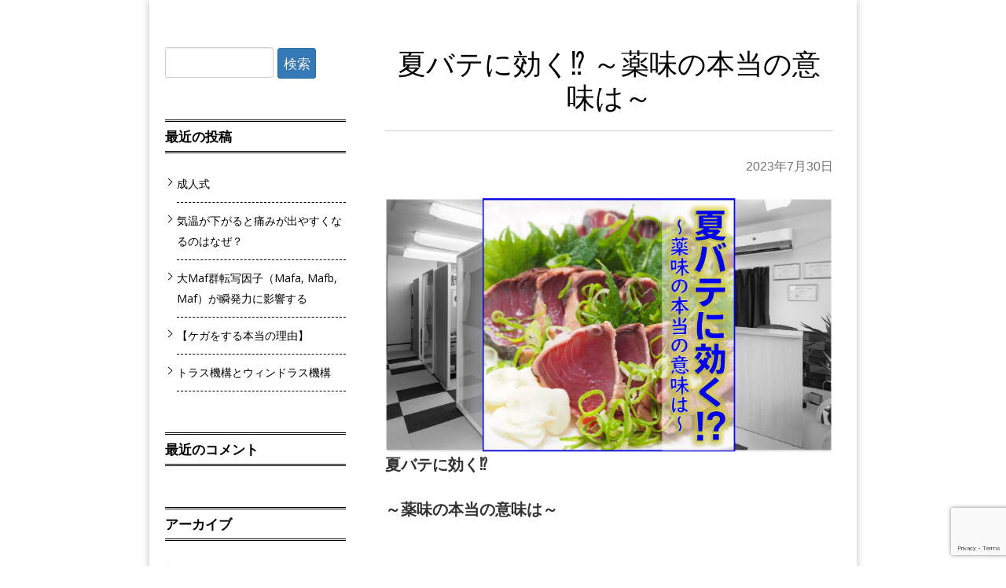

--- FILE ---
content_type: text/html; charset=UTF-8
request_url: https://aa-welove.com/?p=2102
body_size: 12940
content:
<!DOCTYPE html>
<!--[if IE 7]>
<html class="ie ie7 post" lang="ja">
<![endif]-->
<!--[if IE 8]>
<html class="ie ie8 post" lang="ja">
<![endif]-->
<!--[if !(IE 7) | !(IE 8)  ]><!-->
<html class="post" lang="ja">
<!--<![endif]-->



<!-- ＝＝＝＝＝＝＝　ここからhead　＝＝＝＝＝＝＝ -->

<head>
<meta charset="UTF-8" />
<meta name="viewport" content="width=device-width" />

<link rel="profile" href="http://gmpg.org/xfn/11" />
<link rel="pingback" href="https://aa-welove.com/xmlrpc.php" />
<script src="https://www.youtube.com/iframe_api" type="text/javascript"></script>
<!--[if lt IE 9]>
<script src="https://aa-welove.com/wp-content/themes/lptemp_colorful/js/html5.js" type="text/javascript"></script>
<![endif]-->
<script src="//ajax.googleapis.com/ajax/libs/jquery/1.8.3/jquery.min.js" type="text/javascript"></script>
<script src="https://aa-welove.com/wp-content/themes/lptemp_colorful/js/jquery.smoothScroll.js" type="text/javascript"></script>



		<!-- All in One SEO 4.1.4.5 -->
		<title>夏バテに効く⁉ ～薬味の本当の意味は～ | 大阪府河内長野市の鍼灸院・整骨院・整体院「河内長野こにし鍼灸整体院」</title>
		<meta name="robots" content="max-image-preview:large" />
		<link rel="canonical" href="https://aa-welove.com/?p=2102" />
		<script type="application/ld+json" class="aioseo-schema">
			{"@context":"https:\/\/schema.org","@graph":[{"@type":"WebSite","@id":"https:\/\/aa-welove.com\/#website","url":"https:\/\/aa-welove.com\/","name":"\u5927\u962a\u5e9c\u6cb3\u5185\u9577\u91ce\u5e02\u306e\u937c\u7078\u9662\u30fb\u6574\u9aa8\u9662\u30fb\u6574\u4f53\u9662\u300c\u6cb3\u5185\u9577\u91ce\u3053\u306b\u3057\u937c\u7078\u6574\u4f53\u9662\u300d","description":"Just another WordPress site","inLanguage":"ja","publisher":{"@id":"https:\/\/aa-welove.com\/#organization"}},{"@type":"Organization","@id":"https:\/\/aa-welove.com\/#organization","name":"\u5927\u962a\u5e9c\u6cb3\u5185\u9577\u91ce\u5e02\u306e\u937c\u7078\u9662\u30fb\u6574\u9aa8\u9662\u30fb\u6574\u4f53\u9662\u300c\u6cb3\u5185\u9577\u91ce\u3053\u306b\u3057\u937c\u7078\u6574\u4f53\u9662\u300d","url":"https:\/\/aa-welove.com\/"},{"@type":"BreadcrumbList","@id":"https:\/\/aa-welove.com\/?p=2102#breadcrumblist","itemListElement":[{"@type":"ListItem","@id":"https:\/\/aa-welove.com\/#listItem","position":1,"item":{"@type":"WebPage","@id":"https:\/\/aa-welove.com\/","name":"\u30db\u30fc\u30e0","description":"Just another WordPress site","url":"https:\/\/aa-welove.com\/"},"nextItem":"https:\/\/aa-welove.com\/?p=2102#listItem"},{"@type":"ListItem","@id":"https:\/\/aa-welove.com\/?p=2102#listItem","position":2,"item":{"@type":"WebPage","@id":"https:\/\/aa-welove.com\/?p=2102","name":"\u590f\u30d0\u30c6\u306b\u52b9\u304f\u2049  \uff5e\u85ac\u5473\u306e\u672c\u5f53\u306e\u610f\u5473\u306f\uff5e","url":"https:\/\/aa-welove.com\/?p=2102"},"previousItem":"https:\/\/aa-welove.com\/#listItem"}]},{"@type":"Person","@id":"https:\/\/aa-welove.com\/?author=1#author","url":"https:\/\/aa-welove.com\/?author=1","name":"konishi","image":{"@type":"ImageObject","@id":"https:\/\/aa-welove.com\/?p=2102#authorImage","url":"https:\/\/secure.gravatar.com\/avatar\/50d9a8d533fff1b5c432d987e046deaa?s=96&d=mm&r=g","width":96,"height":96,"caption":"konishi"}},{"@type":"WebPage","@id":"https:\/\/aa-welove.com\/?p=2102#webpage","url":"https:\/\/aa-welove.com\/?p=2102","name":"\u590f\u30d0\u30c6\u306b\u52b9\u304f\u2049 \uff5e\u85ac\u5473\u306e\u672c\u5f53\u306e\u610f\u5473\u306f\uff5e | \u5927\u962a\u5e9c\u6cb3\u5185\u9577\u91ce\u5e02\u306e\u937c\u7078\u9662\u30fb\u6574\u9aa8\u9662\u30fb\u6574\u4f53\u9662\u300c\u6cb3\u5185\u9577\u91ce\u3053\u306b\u3057\u937c\u7078\u6574\u4f53\u9662\u300d","inLanguage":"ja","isPartOf":{"@id":"https:\/\/aa-welove.com\/#website"},"breadcrumb":{"@id":"https:\/\/aa-welove.com\/?p=2102#breadcrumblist"},"author":"https:\/\/aa-welove.com\/?author=1#author","creator":"https:\/\/aa-welove.com\/?author=1#author","datePublished":"2023-07-30T07:48:15+09:00","dateModified":"2023-07-30T07:48:36+09:00"},{"@type":"Article","@id":"https:\/\/aa-welove.com\/?p=2102#article","name":"\u590f\u30d0\u30c6\u306b\u52b9\u304f\u2049 \uff5e\u85ac\u5473\u306e\u672c\u5f53\u306e\u610f\u5473\u306f\uff5e | \u5927\u962a\u5e9c\u6cb3\u5185\u9577\u91ce\u5e02\u306e\u937c\u7078\u9662\u30fb\u6574\u9aa8\u9662\u30fb\u6574\u4f53\u9662\u300c\u6cb3\u5185\u9577\u91ce\u3053\u306b\u3057\u937c\u7078\u6574\u4f53\u9662\u300d","inLanguage":"ja","headline":"\u590f\u30d0\u30c6\u306b\u52b9\u304f\u2049  \uff5e\u85ac\u5473\u306e\u672c\u5f53\u306e\u610f\u5473\u306f\uff5e","author":{"@id":"https:\/\/aa-welove.com\/?author=1#author"},"publisher":{"@id":"https:\/\/aa-welove.com\/#organization"},"datePublished":"2023-07-30T07:48:15+09:00","dateModified":"2023-07-30T07:48:36+09:00","articleSection":"\u672a\u5206\u985e","mainEntityOfPage":{"@id":"https:\/\/aa-welove.com\/?p=2102#webpage"},"isPartOf":{"@id":"https:\/\/aa-welove.com\/?p=2102#webpage"},"image":{"@type":"ImageObject","@id":"https:\/\/aa-welove.com\/#articleImage","url":"https:\/\/aa-welove.com\/wp-content\/uploads\/2023\/07\/\u56f311-1.jpg","width":2015,"height":1140}}]}
		</script>
		<!-- All in One SEO -->

<link rel='dns-prefetch' href='//www.google.com' />
<link rel='dns-prefetch' href='//fonts.googleapis.com' />
<link rel='dns-prefetch' href='//s.w.org' />
<link rel="alternate" type="application/rss+xml" title="大阪府河内長野市の鍼灸院・整骨院・整体院「河内長野こにし鍼灸整体院」 &raquo; フィード" href="https://aa-welove.com/?feed=rss2" />
<link rel="alternate" type="application/rss+xml" title="大阪府河内長野市の鍼灸院・整骨院・整体院「河内長野こにし鍼灸整体院」 &raquo; コメントフィード" href="https://aa-welove.com/?feed=comments-rss2" />
<link rel="alternate" type="application/rss+xml" title="大阪府河内長野市の鍼灸院・整骨院・整体院「河内長野こにし鍼灸整体院」 &raquo; 夏バテに効く⁉  ～薬味の本当の意味は～ のコメントのフィード" href="https://aa-welove.com/?feed=rss2&#038;p=2102" />
		<script type="text/javascript">
			window._wpemojiSettings = {"baseUrl":"https:\/\/s.w.org\/images\/core\/emoji\/13.1.0\/72x72\/","ext":".png","svgUrl":"https:\/\/s.w.org\/images\/core\/emoji\/13.1.0\/svg\/","svgExt":".svg","source":{"concatemoji":"https:\/\/aa-welove.com\/wp-includes\/js\/wp-emoji-release.min.js?ver=5.8.12"}};
			!function(e,a,t){var n,r,o,i=a.createElement("canvas"),p=i.getContext&&i.getContext("2d");function s(e,t){var a=String.fromCharCode;p.clearRect(0,0,i.width,i.height),p.fillText(a.apply(this,e),0,0);e=i.toDataURL();return p.clearRect(0,0,i.width,i.height),p.fillText(a.apply(this,t),0,0),e===i.toDataURL()}function c(e){var t=a.createElement("script");t.src=e,t.defer=t.type="text/javascript",a.getElementsByTagName("head")[0].appendChild(t)}for(o=Array("flag","emoji"),t.supports={everything:!0,everythingExceptFlag:!0},r=0;r<o.length;r++)t.supports[o[r]]=function(e){if(!p||!p.fillText)return!1;switch(p.textBaseline="top",p.font="600 32px Arial",e){case"flag":return s([127987,65039,8205,9895,65039],[127987,65039,8203,9895,65039])?!1:!s([55356,56826,55356,56819],[55356,56826,8203,55356,56819])&&!s([55356,57332,56128,56423,56128,56418,56128,56421,56128,56430,56128,56423,56128,56447],[55356,57332,8203,56128,56423,8203,56128,56418,8203,56128,56421,8203,56128,56430,8203,56128,56423,8203,56128,56447]);case"emoji":return!s([10084,65039,8205,55357,56613],[10084,65039,8203,55357,56613])}return!1}(o[r]),t.supports.everything=t.supports.everything&&t.supports[o[r]],"flag"!==o[r]&&(t.supports.everythingExceptFlag=t.supports.everythingExceptFlag&&t.supports[o[r]]);t.supports.everythingExceptFlag=t.supports.everythingExceptFlag&&!t.supports.flag,t.DOMReady=!1,t.readyCallback=function(){t.DOMReady=!0},t.supports.everything||(n=function(){t.readyCallback()},a.addEventListener?(a.addEventListener("DOMContentLoaded",n,!1),e.addEventListener("load",n,!1)):(e.attachEvent("onload",n),a.attachEvent("onreadystatechange",function(){"complete"===a.readyState&&t.readyCallback()})),(n=t.source||{}).concatemoji?c(n.concatemoji):n.wpemoji&&n.twemoji&&(c(n.twemoji),c(n.wpemoji)))}(window,document,window._wpemojiSettings);
		</script>
		<style type="text/css">
img.wp-smiley,
img.emoji {
	display: inline !important;
	border: none !important;
	box-shadow: none !important;
	height: 1em !important;
	width: 1em !important;
	margin: 0 .07em !important;
	vertical-align: -0.1em !important;
	background: none !important;
	padding: 0 !important;
}
</style>
	<link rel='stylesheet' id='wp-block-library-css'  href='https://aa-welove.com/wp-includes/css/dist/block-library/style.min.css?ver=5.8.12' type='text/css' media='all' />
<link rel='stylesheet' id='contact-form-7-css'  href='https://aa-welove.com/wp-content/plugins/contact-form-7/includes/css/styles.css?ver=5.4.2' type='text/css' media='all' />
<link rel='stylesheet' id='toc-screen-css'  href='https://aa-welove.com/wp-content/plugins/table-of-contents-plus/screen.min.css?ver=2106' type='text/css' media='all' />
<link rel='stylesheet' id='xo-slider-css'  href='https://aa-welove.com/wp-content/plugins/xo-liteslider/css/base.min.css?ver=3.8.6' type='text/css' media='all' />
<link rel='stylesheet' id='xo-swiper-css'  href='https://aa-welove.com/wp-content/plugins/xo-liteslider/assets/vendor/swiper/swiper-bundle.min.css?ver=3.8.6' type='text/css' media='all' />
<link rel='stylesheet' id='twentytwelve-fonts-css'  href='https://fonts.googleapis.com/css?family=Open+Sans:400italic,700italic,400,700&#038;subset=latin,latin-ext' type='text/css' media='all' />
<link rel='stylesheet' id='twentytwelve-style-css'  href='https://aa-welove.com/wp-content/themes/lptemp_colorful/style.css?ver=5.8.12' type='text/css' media='all' />
<!--[if lt IE 9]>
<link rel='stylesheet' id='twentytwelve-ie-css'  href='https://aa-welove.com/wp-content/themes/lptemp_colorful/css/ie.css?ver=20121010' type='text/css' media='all' />
<![endif]-->
<script type='text/javascript' src='https://aa-welove.com/wp-includes/js/jquery/jquery.min.js?ver=3.6.0' id='jquery-core-js'></script>
<script type='text/javascript' src='https://aa-welove.com/wp-includes/js/jquery/jquery-migrate.min.js?ver=3.3.2' id='jquery-migrate-js'></script>
<link rel="https://api.w.org/" href="https://aa-welove.com/index.php?rest_route=/" /><link rel="alternate" type="application/json" href="https://aa-welove.com/index.php?rest_route=/wp/v2/posts/2102" /><link rel="EditURI" type="application/rsd+xml" title="RSD" href="https://aa-welove.com/xmlrpc.php?rsd" />
<link rel="wlwmanifest" type="application/wlwmanifest+xml" href="https://aa-welove.com/wp-includes/wlwmanifest.xml" /> 
<meta name="generator" content="WordPress 5.8.12" />
<link rel='shortlink' href='https://aa-welove.com/?p=2102' />
<link rel="alternate" type="application/json+oembed" href="https://aa-welove.com/index.php?rest_route=%2Foembed%2F1.0%2Fembed&#038;url=https%3A%2F%2Faa-welove.com%2F%3Fp%3D2102" />
<link rel="alternate" type="text/xml+oembed" href="https://aa-welove.com/index.php?rest_route=%2Foembed%2F1.0%2Fembed&#038;url=https%3A%2F%2Faa-welove.com%2F%3Fp%3D2102&#038;format=xml" />
<!-- Global site tag (gtag.js) - Google Ads: 855001271 -->
<script async src="https://www.googletagmanager.com/gtag/js?id=AW-855001271"></script>
<script>
  window.dataLayer = window.dataLayer || [];
  function gtag(){dataLayer.push(arguments);}
  gtag('js', new Date());

  gtag('config', 'AW-855001271');
</script>
<!-- Event snippet for 河内長野市・大阪狭山市問合せ conversion page -->
<script>
document.addEventListener( 'wpcf7mailsent', function( event ) {
  gtag('event', 'conversion', {'send_to': 'AW-855001271/MZ9cCOnmt-sBELeR2ZcD'});
});
</script>

<!-- Google Tag Manager -->
<script>(function(w,d,s,l,i){w[l]=w[l]||[];w[l].push({'gtm.start':
new Date().getTime(),event:'gtm.js'});var f=d.getElementsByTagName(s)[0],
j=d.createElement(s),dl=l!='dataLayer'?'&l='+l:'';j.async=true;j.src=
'https://www.googletagmanager.com/gtm.js?id='+i+dl;f.parentNode.insertBefore(j,f);
})(window,document,'script','dataLayer','GTM-5LZ9VNP');</script>
<!-- End Google Tag Manager --><style type="text/css">.recentcomments a{display:inline !important;padding:0 !important;margin:0 !important;}</style><link rel="stylesheet"  href="https://aa-welove.com/wp-content/themes/lptemp_colorful/css/gelatine.css" type="text/css" media="all" />
<link rel="stylesheet"  href="https://aa-welove.com/wp-content/themes/lptemp_colorful/css/fontello.css" type="text/css" media="all" />
<link rel="stylesheet" href="https://aa-welove.com/wp-content/themes/lptemp_colorful/sp.css" type="text/css" media="all" />
<style type="text/css">
	body {
		background-color:#FFF;
			}
	.site {
		font-size:18px;
		font-family:"Open Sans",Helvetica,Arial,sans-serif;
		width:auto;
		max-width:900px;
		background-color:#FFF;
			}
	.site p {
		line-height:1.8;
	}
	.entry-content,
	.content-width {
		width:auto;
		max-width:800px;
	}
	.bg-youtube-content {
		box-sizing: border-box;
		margin: 0 auto;
		max-width:800px;
	}

	#secondary {
		background-color:#FFF;
			}

	#secondary,
	#secondary h3,
	#secondary .widget a,
	#secondary .widget a:hover {
		color:#000000;
	}

	img.wide,
	table.wide,
	table.head-w,
	table.head-b,
	table.obi,
	table.obi-b,
	table.tape,
	table.gra-blue,
	table.gra-red,
	table.gra-green,
	table.gra-purple,
	table.gra-gray,
	table.gra-yellow,
	table.fab-blue,
	table.fab-red,
	table.fab-green,
	table.fab-purple,
	table.fab-gray,
	table.formbox {
		width:900px;
	}

	table img.wide,
	table table.wide,
	table table.head-w,
	table table.head-b,
	table table.obi,
	table table.obi-b,
	table table.tape,
	table table.gra-blue,
	table table.gra-red,
	table table.gra-green,
	table table.gra-purple,
	table table.gra-gray,
	table table.gra-yellow,
	table table.fab-blue,
	table table.fab-red,
	table table.fab-green,
	table table.fab-purple,
	table table.fab-gray {
		width:800px;
		margin: 0 -20px;
	}

	table.submit img.wide,
	table.submit table.wide,
	table.submit table.head-w,
	table.submit table.head-b,
	table.submit table.obi,
	table.submit table.obi-b,
	table.submit table.tape,
	table.submit table.gra-blue,
	table.submit table.gra-red,
	table.submit table.gra-green,
	table.submit table.gra-purple,
	table.submit table.gra-gray,
	table.submit table.gra-yellow,
	table.submit table.fab-blue,
	table.submit table.fab-red,
	table.submit table.fab-green,
	table.submit table.fab-purple,
	table.submit table.fab-gray {
		margin: 0 ;
	}

	table[class^="fullwidth_std"] > tbody > tr > td,
	table[class^="fullwidth_tilt"] > tbody > tr > td {
		padding: 20px calc(50% - 400px);
	}

	@media only screen and (max-width: 899px){
		img.wide,
		table.wide,
		table.head-w,
		table.head-b,
		table.obi,
		table.obi-b,
		table.tape,
		table.gra-blue,
		table.gra-red,
		table.gra-green,
		table.gra-purple,
		table.gra-gray,
		table.gra-yellow,
		table.fab-blue,
		table.fab-red,
		table.fab-green,
		table.fab-purple,
		table.fab-gray,
		table.formbox {
			margin: 0 -30px;
			width: 100vw;
		}

		table table.wide,
		table table.head-w,
		table table.head-b,
		table table.obi,
		table table.obi-b,
		table table.tape,
		table table.gra-blue,
		table table.gra-red,
		table table.gra-green,
		table table.gra-purple,
		table table.gra-gray,
		table table.gra-yellow,
		table table.fab-blue,
		table table.fab-red,
		table table.fab-green,
		table table.fab-purple,
		table table.fab-gray {
			margin: 0 -20px !important;
			width: calc(100% + 40px) !important;
			width: -webkit-calc(100% + 40px) !important;
		}

		table img.wide {
			margin: 0 -25px !important;
			width: calc(100% + 50px) !important;
			width: -webkit-calc(100% + 50px) !important;
			max-width: calc(100% + 50px) !important;
			max-width: -webkit-calc(100% + 50px) !important;
			position: relative !important;
		}

		table.submit img.wide,
		table.submit table.wide,
		table.submit table.head-w,
		table.submit table.head-b,
		table.submit table.obi,
		table.submit table.obi-b,
		table.submit table.tape,
		table.submit table.gra-blue,
		table.submit table.gra-red,
		table.submit table.gra-green,
		table.submit table.gra-purple,
		table.submit table.gra-gray,
		table.submit table.gra-yellow,
		table.submit table.fab-blue,
		table.submit table.fab-red,
		table.submit table.fab-green,
		table.submit table.fab-purple,
		table.submit table.fab-gray {
			margin: 0 !important;
			width: 100% !important;
		}

				.head-image {
			background-size: cover !important;
		}
			}

	table.shikaku img,
	table.shikaku tbody img,
	table.shikaku tr img,
	table.shikaku td img,
	table.marukaku img,
	table.marukaku tbody img,
	table.marukaku tr img,
	table.marukaku td img,
	table.pressed img,
	table.pressed tbody img,
	table.pressed tr img,
	table.pressed td img,
	table.pressed-fiber img,
	table.pressed-fiber tbody img,
	table.pressed-fiber tr img,
	table.pressed-fiber td img,
	table.tableshadow img,
	table.tableshadow tbody img,
	table.tableshadow tr img,
	table.tableshadow td img {
		max-width: 750px;
	}

	table.shikaku img.wide.wide,
	table.shikaku tbody img.wide,
	table.shikaku tr img.wide,
	table.shikaku td img.wide,
	table.marukaku img.wide,
	table.marukaku tbody img.wide,
	table.marukaku tr img.wide,
	table.marukaku td img.wide,
	table.pressed img.wide,
	table.pressed tbody img.wide,
	table.pressed tr img.wide,
	table.pressed td img.wide,
	table.pressed-fiber img.wide,
	table.pressed-fiber tbody img.wide,
	table.pressed-fiber tr img.wide,
	table.pressed-fiber td img.wide,
	table.tableshadow img.wide,
	table.tableshadow tbody img.wide,
	table.tableshadow tr img.wide,
	table.tableshadow td img.wide {
		max-width: 800px;
		margin: 0 -20px;
	}

	table.wide img,
	table.wide tbody img,
	table.wide tr img,
	table.wide td img {
		max-width: 790px;
	}

	img.wide {
		max-width: 900px;
	}
</style>


<style type="text/css">
@media only screen and (max-width: 800px){
	#main {
		font-size: 85% !important;
	}
}
</style>

<style type="text/css">
	.bg-youtube .sp-bgimage {
		display: none;
	}
</style>

<style type="text/css">
	.site {
		box-shadow: 0 0 10px rgba( 0, 0, 0,0.25);
		-moz-box-shadow: 0 0 10px rgba( 0, 0, 0,0.25);
		-webkit-box-shadow: 0 0 10px rgba( 0, 0, 0,0.25);
	}
</style>


<!-- フォーム入力設定
    ================================================== -->
<script type="text/javascript">
$(function(){
	$('.formbox').each(function(){
		$(this).val( $(this).attr('title') ).css('color', '#969696');
	});

	$('.formbox').focus(function(){
		$(this).val('').css('color', '#000');
	});

	$('.formbox').blur(function(){
		$(this).val( $(this).attr('title') ).css('color', '#969696');
	});

	$('.focus').focus(function(){
		if(this.value == "メールアドレスを入力"){
			$(this).val("").css("color","#000000");
		} else if(this.value == "名前を入力") {
			$(this).val("").css("color","#000000");}
	});

	$('.focus').blur(function(){
		if(this.value == ""){
			if(this.name == "d[0]"){
				$(this).val("メールアドレスを入力").css("color","#969696");
			} else {
				$(this).val("名前を入力").css("color","#969696");
				}
			}
	});

	$(window).bind('load resize', function(){
		if( $(window).width() > 900 ) {
			$('div.full-width').each(function(){
				$(this).height( $(this).height() );
				if( !$(this).find('.absolute')[0] ) {
					if( $(this).find('.orverlay')[0] ) {
						$(this).html( '<div class="absolute"><div class="orverlay"><div class="content-width">' + $('.orverlay', this).html() + '</div></div></div>' );
					} else {
						$(this).html( '<div class="absolute"><div class="content-width">' + $(this).html() + '</div></div>' );
					}
					$(this).find('.absolute').css( 'backgroundColor', $(this).find('.content-width').children().eq(0).css('backgroundColor') );
					$(this).find('.absolute').css( 'backgroundImage', $(this).find('.content-width').children().eq(0).css('backgroundImage') );
					$(this).find('.absolute').css( 'backgroundPosition', $(this).find('.content-width').children().eq(0).css('backgroundPosition') );
					$(this).find('.absolute').css( 'backgroundRepeat', $(this).find('.content-width').children().eq(0).css('backgroundRepeat') );
					if( $(this).find('.content-width').children().eq(0).hasClass('tilt') ) {
						$(this).find('.absolute').addClass('tilt');
					}
				}
				$(this).find('.absolute').width( $(window).width() );
				$(this).find('.content-width').children().eq(0).css('backgroundColor','');
				$(this).find('.content-width').children().eq(0).css('backgroundImage','');
				$(this).find('.content-width').children().eq(0).css('backgroundPosition','');
				$(this).find('.content-width').children().eq(0).css('backgroundRepeat','');
				$(this).find('.content-width').children().eq(0).removeClass('tilt');
			});

			$('.full-width-image').each(function(){
				if( !$(this).find('.absolute')[0] ) {
					$(this).html( '<div class="absolute">' + $(this).html() + '</div>' );
				}
				$(this).find('.absolute').width( $(window).width() );
				if(  $(this).find('img').height() > 0 ) {
					$(this).height( $(this).find('img').height() );
				} else {
					$(this).height( $(this).find('img').attr('height') );
				}
			});

			$('.full-width-video').each(function(){
				$(this).height( $(this).find('video').height() );
				if( !$(this).find('.absolute')[0] ) {
					$(this).html( '<div class="absolute">' + $(this).html() + '</div>' );
				}
				$(this).find('.absolute').width( $(window).width() );
			});

			$('.full-width-youtube').each(function(){
				$(this).height( $(this).find('.bg-youtube-content').height() );
				if( !$(this).find('.absolute')[0] ) {
					$(this).html( '<div class="absolute"><div class="absolute-inner">' + $(this).html() + '</div></div>' );
				}
				$(this).find('.absolute').width( $(window).width() );
				$(this).find('.absolute-inner').width( $(window).width() );
				$(this).find('iframe').height( $(this).find('.absolute').width() * 36/64 );

				if( $(this).find('.bg-youtube-content').height() > $(this).find('iframe').height() ) {
					$(this).find('iframe').height( $(this).find('.bg-youtube-content').height() );
					$(this).find('.absolute-inner').width( $(this).find('iframe').height() * 64/36  );
				}

				$(this).find('.absolute').height( $(this).find('.bg-youtube-content').height() );
				var absoluteLeft = $(this).find('.absolute').width() - $(this).find('.absolute-inner').width();
				var absoluteTop = $(this).find('.absolute').height() - $(this).find('iframe').height();
				$(this).find('.absolute-inner').css('left', absoluteLeft / 2);
				$(this).find('iframe').css('top', absoluteTop / 2);
			});
		}

		$('.bg-video').each(function(){
			$(this).height( $(this).find('video').height() );
		});
	});

	$(window).bind('load', function(){
		$('.youtube').each(function(){
			var timerID;
			var played = 0;
			var box = $(this);
			var iframe = box.find('iframe').eq(0);
			var playerID = box.find('iframe').eq(0).attr('id');
			var player = new YT.Player(playerID, {
				events: {
					'onStateChange': function(event) {
						if( event.data == YT.PlayerState.ENDED ) {
							box.next('.youtube-text').show();
						}

						if( event.data == YT.PlayerState.PLAYING ) {
							timerID = setInterval(function(){
								played++;
								if( iframe.data('show') && played >= iframe.data('show') ) {
									box.next('.youtube-text').show();
								}
							},1000);
						} else {
							clearInterval(timerID);
						}
					}
				}
			});
		});

		$('.bg-youtube').each(function(){
			var box = $(this);
			var iframe = box.find('iframe').eq(0);
			var playerID = box.find('iframe').eq(0).attr('id');
			var player = new YT.Player(playerID, {
				events: {
					'onReady': function(event) {
						//event.target.playVideo();
						var videourl = event.target.getVideoUrl();
						var videoid = videourl.substr( videourl.indexOf('v=') + 2 );
						event.target.loadPlaylist(videoid);
						event.target.setLoop(true);
						event.target.mute();
					}
				}
			});
		});
	});

	$('#header iframe').bind('load', function(){
		var content = this.contentWindow.document.documentElement;
		var frameHeight = 100;
		if(document.all) {
			frameHeight  = content.scrollHeight;
		} else {
			frameHeight  = content.offsetHeight;
		}
		this.style.height = frameHeight+'px';
	});

	$('#footer iframe').bind('load', function(){
		var content = this.contentWindow.document.documentElement;
		var frameHeight = 100;
		if(document.all) {
			frameHeight  = content.scrollHeight;
		} else {
			frameHeight  = content.offsetHeight;
		}
		this.style.height = frameHeight+'px';
	});

});
</script>

<script type="text/javascript">
$(function(){
	$('img.wide').each(function(){
		$(this).parent().height( $(this).height() ).css('display', 'block');
		$(this).bind('load', function(){
			$(this).parent().height( $(this).height() );
		});
	});
	var h = $('.head-image').height();
	$(window).bind('load resize', function(){
		if( $('.head-image').width() < (900 + 100) ) {
			$('.head-image').height( h * $('.head-image').width() / (900 + 100) );
		}
	});
});
</script>




</head>

<!-- ＝＝＝＝＝＝＝　headここまで　＝＝＝＝＝＝＝ -->




<!-- ＝＝＝＝＝＝＝　ここからbody　＝＝＝＝＝＝＝ -->

<body class="post-template-default single single-post postid-2102 single-format-standard custom-background-empty custom-font-enabled single-author">


<div style="width:100%;height:30px;position:fixed;z-index:10;" onMouseOver="dispWin();"></div>

	
	


<div id="page" class="hfeed site">
	<header id="masthead" class="site-header" role="banner">
	</header><!-- #masthead -->

	<div id="main" class="wrapper">
		<div class="sidebar-left">
		<div id="primary" class="site-content two-column">

		<div id="content" role="main">

			
				
	<article id="post-2102" class="post-2102 post type-post status-publish format-standard category-1">
				<header class="entry-header">
						 <h1 class="entry-title">夏バテに効く⁉  ～薬味の本当の意味は～</h1> 
			
			<div class="date-link">
			<a href="https://aa-welove.com/?p=2102" title="4:48 PM" rel="bookmark"><time class="entry-date" datetime="2023-07-30T16:48:15+09:00">2023年7月30日</time></a>			</div><!-- .date-link -->

		</header><!-- .entry-header -->

				<div class="entry-content">
			<h2><img loading="lazy" class="alignnone size-full wp-image-2103" src="https://aa-welove.com/wp-content/uploads/2023/07/図11-1.jpg" alt="" width="2015" height="1140" srcset="https://aa-welove.com/wp-content/uploads/2023/07/図11-1.jpg 2015w, https://aa-welove.com/wp-content/uploads/2023/07/図11-1-300x170.jpg 300w, https://aa-welove.com/wp-content/uploads/2023/07/図11-1-1024x579.jpg 1024w, https://aa-welove.com/wp-content/uploads/2023/07/図11-1-768x435.jpg 768w, https://aa-welove.com/wp-content/uploads/2023/07/図11-1-1536x869.jpg 1536w, https://aa-welove.com/wp-content/uploads/2023/07/図11-1-624x353.jpg 624w" sizes="(max-width: 2015px) 100vw, 2015px" />夏バテに効く⁉</h2>
<h2>～薬味の本当の意味は～</h2>
<p>&nbsp;</p>
<p><img loading="lazy" class="alignnone size-full wp-image-2104" src="https://aa-welove.com/wp-content/uploads/2023/07/図12-1.jpg" alt="" width="2017" height="1164" srcset="https://aa-welove.com/wp-content/uploads/2023/07/図12-1.jpg 2017w, https://aa-welove.com/wp-content/uploads/2023/07/図12-1-300x173.jpg 300w, https://aa-welove.com/wp-content/uploads/2023/07/図12-1-1024x591.jpg 1024w, https://aa-welove.com/wp-content/uploads/2023/07/図12-1-768x443.jpg 768w, https://aa-welove.com/wp-content/uploads/2023/07/図12-1-1536x886.jpg 1536w, https://aa-welove.com/wp-content/uploads/2023/07/図12-1-624x360.jpg 624w" sizes="(max-width: 2017px) 100vw, 2017px" /></p>
<p>さぁ、八月です。</p>
<p>もう夏です。</p>
<p>&nbsp;</p>
<p>夏になると</p>
<p>暑さで体力を消耗し、食欲が落ちてグッタリするというお声もお聞きします。</p>
<p>&nbsp;</p>
<p>かつては『夏でバテたら全部夏バテ』と言うふうに</p>
<p>ひとくくりに考えられていましたが、</p>
<p>&nbsp;</p>
<p>いまどきの夏バテは</p>
<p>生活様式の多様化によって原因は様々で複雑です。</p>
<p>&nbsp;</p>
<p>自分がどのタイプの夏バテしているかを知らないまま、</p>
<p>まちがった対策でさらに体調を崩してしまうこともありますので、</p>
<p>&nbsp;</p>
<p>自分がどのタイプの夏バテしているかをチェックして、</p>
<p>しっかり対応しましょう。</p>
<p>&nbsp;</p>
<p>&nbsp;</p>
<p><img loading="lazy" class="alignnone size-full wp-image-2105" src="https://aa-welove.com/wp-content/uploads/2023/07/図13-1.jpg" alt="" width="2015" height="1140" srcset="https://aa-welove.com/wp-content/uploads/2023/07/図13-1.jpg 2015w, https://aa-welove.com/wp-content/uploads/2023/07/図13-1-300x170.jpg 300w, https://aa-welove.com/wp-content/uploads/2023/07/図13-1-1024x579.jpg 1024w, https://aa-welove.com/wp-content/uploads/2023/07/図13-1-768x435.jpg 768w, https://aa-welove.com/wp-content/uploads/2023/07/図13-1-1536x869.jpg 1536w, https://aa-welove.com/wp-content/uploads/2023/07/図13-1-624x353.jpg 624w" sizes="(max-width: 2015px) 100vw, 2015px" /></p>
<h3>★夏バテTypeチェック</h3>
<p>次のどれにあてはまりますか？</p>
<p>&nbsp;</p>
<p>① 日中に屋外と屋内の出入りが多い</p>
<p>② エアコンの設定は25℃以下である</p>
<p>③ 夜、なかなか眠れない</p>
<p>④ 一日の大半を、冷房が効いた場所にいる</p>
<p>⑤ イライラしがち</p>
<p>&nbsp;</p>
<p>⑥ 生理痛がひどい</p>
<p>⑦ 頭痛や肩こり、むくみがひどい</p>
<p>⑧ お腹を下しがち</p>
<p>&nbsp;</p>
<p>⑨ 冷たいものを食べることが多い</p>
<p>⑩ 飲み物は冷たいものがほとんど</p>
<p>&nbsp;</p>
<p>&nbsp;</p>
<p>➀～⑤にあてはまる人は冷房バテ</p>
<p>⑥～⑧にあてはまる人は冷房＆胃の混合バテ</p>
<p>⑨～⑩にあてはまる人は胃バテ</p>
<p>になりやすい傾向にあります。</p>
<p>&nbsp;</p>
<p>&nbsp;</p>
<p>&nbsp;</p>
<p><img loading="lazy" class="alignnone size-full wp-image-2106" src="https://aa-welove.com/wp-content/uploads/2023/07/図14-1.jpg" alt="" width="2017" height="1142" srcset="https://aa-welove.com/wp-content/uploads/2023/07/図14-1.jpg 2017w, https://aa-welove.com/wp-content/uploads/2023/07/図14-1-300x170.jpg 300w, https://aa-welove.com/wp-content/uploads/2023/07/図14-1-1024x580.jpg 1024w, https://aa-welove.com/wp-content/uploads/2023/07/図14-1-768x435.jpg 768w, https://aa-welove.com/wp-content/uploads/2023/07/図14-1-1536x870.jpg 1536w, https://aa-welove.com/wp-content/uploads/2023/07/図14-1-624x353.jpg 624w" sizes="(max-width: 2017px) 100vw, 2017px" /></p>
<h3>★冷房バテ</h3>
<p>『寒いほど冷房が効いた屋内』と『激烈な暑さの屋外』の行き来を頻繁に行うと</p>
<p>&nbsp;</p>
<p>身体の対温度調節を行う器官（自律神経など）が</p>
<p>『暑いから体温が上がり過ぎないようにしよう!! 』</p>
<p>『寒いから体温が下がり過ぎないようにしよう!! 』</p>
<p>『あれ？さっき暑かったけれど急に寒くなったぞ!!』</p>
<p>『あれ？さっき寒かったけれど急に暑くなったぞ!!』</p>
<p>『どっちやねん⁉』と</p>
<p>&nbsp;</p>
<p>振り回されて乱れがちになることで、</p>
<p>対温度調節に奔走した内臓の働きが鈍り、</p>
<p>奔走した内臓に疲れがたまりやすくなってしまうため、</p>
<p>心身ともにバテてしまいます。</p>
<p>&nbsp;</p>
<p>屋内と屋外の行き来はなくても、</p>
<p>冷房の効いた屋内に一日中いる場合は</p>
<p>体が冷えきって血行が悪くなり、</p>
<p>内臓の働きが悪くなったり、</p>
<p>肩こりを感じるようになったりとして、</p>
<p>心身ともにバテる方向に向かいます。</p>
<p>&nbsp;</p>
<p>&nbsp;</p>
<p><img loading="lazy" class="alignnone size-full wp-image-2107" src="https://aa-welove.com/wp-content/uploads/2023/07/図15-1.jpg" alt="" width="2015" height="1142" srcset="https://aa-welove.com/wp-content/uploads/2023/07/図15-1.jpg 2015w, https://aa-welove.com/wp-content/uploads/2023/07/図15-1-300x170.jpg 300w, https://aa-welove.com/wp-content/uploads/2023/07/図15-1-1024x580.jpg 1024w, https://aa-welove.com/wp-content/uploads/2023/07/図15-1-768x435.jpg 768w, https://aa-welove.com/wp-content/uploads/2023/07/図15-1-1536x871.jpg 1536w, https://aa-welove.com/wp-content/uploads/2023/07/図15-1-624x354.jpg 624w" sizes="(max-width: 2015px) 100vw, 2015px" /></p>
<h3>★胃バテ</h3>
<p>「暑いから…」という理由で冷たい食べ物や飲み物を取り過ぎると、</p>
<p>胃腸が冷えすぎて機能が低下し、胃もたれや下痢を起こすことになり、</p>
<p>&nbsp;</p>
<p>食べて『消化出来にくい』『吸収できにくい』『消化吸収できてないのに出てしまう』ため、</p>
<p>&nbsp;</p>
<p>内臓を冷やすと内から侵されていくことになります。</p>
<p>&nbsp;</p>
<p>&nbsp;</p>
<p>&nbsp;</p>
<p>&nbsp;</p>
<p><img loading="lazy" class="alignnone size-full wp-image-2108" src="https://aa-welove.com/wp-content/uploads/2023/07/図16-1.jpg" alt="" width="2017" height="1146" srcset="https://aa-welove.com/wp-content/uploads/2023/07/図16-1.jpg 2017w, https://aa-welove.com/wp-content/uploads/2023/07/図16-1-300x170.jpg 300w, https://aa-welove.com/wp-content/uploads/2023/07/図16-1-1024x582.jpg 1024w, https://aa-welove.com/wp-content/uploads/2023/07/図16-1-768x436.jpg 768w, https://aa-welove.com/wp-content/uploads/2023/07/図16-1-1536x873.jpg 1536w, https://aa-welove.com/wp-content/uploads/2023/07/図16-1-624x355.jpg 624w" sizes="(max-width: 2017px) 100vw, 2017px" /></p>
<h3>★夏バテにならないためには４つ</h3>
<p>『冷やさない』</p>
<p>『温める』</p>
<p>『自律神経の回復時間を取る』</p>
<p>『ビタミンBを取る』</p>
<p>&nbsp;</p>
<p>&nbsp;</p>
<p>&nbsp;</p>
<h4>『冷やさない』</h4>
<p>屋内や電車内は色々な方が利用して、</p>
<p>暑い屋外から来た人に「ヤッホー」と言わせたいので、</p>
<p>ある程度は温度を下げ気味にしていることが多いです。</p>
<p>&nbsp;</p>
<p>影響を受けやすい方は軽くは折れる上着を持ち歩きましょう。</p>
<p>&nbsp;</p>
<p>&nbsp;</p>
<h4>『温める』</h4>
<p>夏の入浴はシャワーで済ませがちですが、</p>
<p>夏でもしっかり湯船に浸かることが大切です。</p>
<p>&nbsp;</p>
<p>38℃程度のぬるめの湯に最低10分（できれば30分くらい）浸かると、</p>
<p>自律神経的にも副交感神経が優位になってリラックスできるので、</p>
<p>回復モードになって、</p>
<p>そこからシッカリ睡眠・休養・栄養を取ることが出来れば心身ともに元気になります。</p>
<p>&nbsp;</p>
<p>&nbsp;</p>
<p>&nbsp;</p>
<p><img loading="lazy" class="alignnone size-full wp-image-2109" src="https://aa-welove.com/wp-content/uploads/2023/07/図17.jpg" alt="" width="2017" height="1140" srcset="https://aa-welove.com/wp-content/uploads/2023/07/図17.jpg 2017w, https://aa-welove.com/wp-content/uploads/2023/07/図17-300x170.jpg 300w, https://aa-welove.com/wp-content/uploads/2023/07/図17-1024x579.jpg 1024w, https://aa-welove.com/wp-content/uploads/2023/07/図17-768x434.jpg 768w, https://aa-welove.com/wp-content/uploads/2023/07/図17-1536x868.jpg 1536w, https://aa-welove.com/wp-content/uploads/2023/07/図17-624x353.jpg 624w" sizes="(max-width: 2017px) 100vw, 2017px" /></p>
<h4>『自律神経の回復時間を取る』</h4>
<p>自律神経の回復には睡眠が大切!!</p>
<p>&nbsp;</p>
<p>しっかり湯船に浸かって副交感神経が優位の回復モードになれる環境を作ることも大切ですが、</p>
<p>寝る直前までの環境も大切です。</p>
<p>&nbsp;</p>
<p>しっかり湯船に浸かって「さぁ、寝るぞ!!」となっていても、</p>
<p>寝る直前までパソコンやスマホのブルーライトや強い光を浴びていると</p>
<p>自然な眠りへと誘う働きをもつメラトニンの分泌を抑えてしまうので、</p>
<p>&nbsp;</p>
<p>パソコンやスマホの作業は寝る一時間前くらいには終えるようにしましょう。</p>
<p>&nbsp;</p>
<p>&nbsp;</p>
<p>&nbsp;</p>
<p><img loading="lazy" class="alignnone size-full wp-image-2110" src="https://aa-welove.com/wp-content/uploads/2023/07/図18.jpg" alt="" width="2015" height="1140" srcset="https://aa-welove.com/wp-content/uploads/2023/07/図18.jpg 2015w, https://aa-welove.com/wp-content/uploads/2023/07/図18-300x170.jpg 300w, https://aa-welove.com/wp-content/uploads/2023/07/図18-1024x579.jpg 1024w, https://aa-welove.com/wp-content/uploads/2023/07/図18-768x435.jpg 768w, https://aa-welove.com/wp-content/uploads/2023/07/図18-1536x869.jpg 1536w, https://aa-welove.com/wp-content/uploads/2023/07/図18-624x353.jpg 624w" sizes="(max-width: 2015px) 100vw, 2015px" /></p>
<h4>『ビタミンBを取る』</h4>
<p>「夏バテにはスタミナをつけよう！」ということで、</p>
<p>「脂たっぷりの肉や鰻を食べよう！」という声をお聞きしますが、</p>
<p>&nbsp;</p>
<p>胃腸が弱っているときに脂たっぷりは胃腸に負担がかかり、逆効果です。</p>
<p>&nbsp;</p>
<p>疲労回復効果のあるビタミンB1は、豚肉に豊富とよく言われますが、</p>
<p>&nbsp;</p>
<p>ビタミンB1は、</p>
<p>玄米やタイ、カツオ、マグロなどの魚や</p>
<p>豆類にも豊富なので、枝豆などもにも入っていますので、</p>
<p>&nbsp;</p>
<p>胃腸が弱っているときには魚と豆類がオススメです。</p>
<p>&nbsp;</p>
<p>&nbsp;</p>
<p>&nbsp;</p>
<p><img loading="lazy" class="alignnone size-full wp-image-2111" src="https://aa-welove.com/wp-content/uploads/2023/07/図19.jpg" alt="" width="2013" height="1136" srcset="https://aa-welove.com/wp-content/uploads/2023/07/図19.jpg 2013w, https://aa-welove.com/wp-content/uploads/2023/07/図19-300x169.jpg 300w, https://aa-welove.com/wp-content/uploads/2023/07/図19-1024x578.jpg 1024w, https://aa-welove.com/wp-content/uploads/2023/07/図19-768x433.jpg 768w, https://aa-welove.com/wp-content/uploads/2023/07/図19-1536x867.jpg 1536w, https://aa-welove.com/wp-content/uploads/2023/07/図19-624x352.jpg 624w" sizes="(max-width: 2013px) 100vw, 2013px" /></p>
<p>さらに‼</p>
<p>&nbsp;</p>
<p>ビタミンB１は</p>
<p>アリシンと言われる成分と一緒に説くことで体内への吸収がよくなります。</p>
<p>&nbsp;</p>
<p>アリシンは</p>
<p>タマネギ、ニンニク、ネギなどの俗にいう薬味に多く含まれるので、</p>
<p>&nbsp;</p>
<p>本日のサブタイトル『薬味の本当の意味』はココにあるのではないかと思われます。</p>
<p>&nbsp;</p>
<p>&nbsp;</p>
<p>季節的に『戻りガツオの叩き』で、</p>
<p>今日のメインはいかがでしょうか？</p>
<p>&nbsp;</p>
<p><a href="https://lin.ee/bUORkeW"><img loading="lazy" class="alignnone wp-image-2112 size-full" src="https://aa-welove.com/wp-content/uploads/2023/07/図20.jpg" alt="" width="2015" height="1148" srcset="https://aa-welove.com/wp-content/uploads/2023/07/図20.jpg 2015w, https://aa-welove.com/wp-content/uploads/2023/07/図20-300x171.jpg 300w, https://aa-welove.com/wp-content/uploads/2023/07/図20-1024x583.jpg 1024w, https://aa-welove.com/wp-content/uploads/2023/07/図20-768x438.jpg 768w, https://aa-welove.com/wp-content/uploads/2023/07/図20-1536x875.jpg 1536w, https://aa-welove.com/wp-content/uploads/2023/07/図20-624x356.jpg 624w" sizes="(max-width: 2015px) 100vw, 2015px" /></a></p>
<p>&nbsp;</p>
<p>直近の予約状況</p>
<p>⭐⭐⭐⭐⭐⭐⭐⭐⭐⭐</p>
<p>7月31日(月) 12時　15時　17時　20時</p>
<p>8月1日(火)14時　18時　20時</p>
<p>8月2日(水)定休日</p>
<p>8月3日(木)12時　13時　15時　18時</p>
<p>8月4日(金)12時　15時　18時</p>
<p>8月5日(土)12時</p>
<p>8月6日(日)定休日</p>
<p>⭐⭐⭐⭐⭐⭐⭐⭐⭐⭐</p>
<p>がご予約可能です。</p>
<p>&nbsp;</p>
<p>もうすぐお盆です。</p>
<p>&nbsp;</p>
<p>お盆は</p>
<p>～8/12　　　　　通常営業</p>
<p>8/11～8/13　　休み</p>
<p>8/14　　　　　営業</p>
<p>8/15　　　　　休み</p>
<p>8/16　　　　　定休日</p>
<p>8/17～　　　　通常営業</p>
<p>の予定です。</p>
<p>&nbsp;</p>
<p>&nbsp;</p>
<p>クーラー（冷えすぎ）による</p>
<p>ギックリ腰の問い合わせもチラホラ来ています。</p>
<p>&nbsp;</p>
<p>何か普段と違うなぁと思った際は</p>
<p>お盆になる前にブチッとなる前にお越しせください。</p>
<p>&nbsp;</p>
<p>&nbsp;</p>
<p><a href="https://aa-welove.com/">河内長野こにし整体院</a></p>
<p><a href="http://ur0.work/ZMMf">〒586-0034大阪府河内長野市上田町93-8</a></p>
<p><a href="tel:0721217289">☎️ 0721-21-7289 (👈でんわ）</a></p>
<p><a href="https://lin.ee/bUORkeW">📩https://lin.ee/bUORkeW(👈LINE)</a></p>
<p><a href="https://aa-welove.com/">🖥️ https://aa-welove.com/ (👈ホームページ）</a></p>
<p><a href="https://is.gd/FhunMb">✉ https://is.gd/FhunMb (👈お問い合わせは）</a></p>
<p><a href="http://bit.ly/2VxGI9w">🗓️ http://bit.ly/2VxGI9w (👈営業予定日）</a></p>
<p><a href="http://ur0.work/ZMMf">📌 http://ur0.work/ZMMf (👈地図）</a></p>
<p><a href="http://ur0.work/FVZM">▶️ http://ur0.work/FVZM (👈YouTube)</a></p>
<p>&nbsp;</p>
<p>👇👇YouTubeチャンネル👇👇</p>
<p><a href="https://m.youtube.com/channel/UC7cgj7jvRleeBB4h_mZfazw">▶️ https://m.youtube.com/channel/UC7cgj7jvRleeBB4h_mZfazw</a></p>
<p>✋✋チャンネル登録よろしく✋✋</p>
<p>&nbsp;</p>
<p>#河内長野こにし整体院</p>
<p>#河内長野市</p>
<p>#河内長野</p>
<p>#大阪狭山市</p>
<p>#狭山</p>
<p>#三日市町</p>
<p>#三日市</p>
<p>#整骨院</p>
<p>#整骨</p>
<p>#整体</p>
<p>#整体院</p>
<p>#鍼灸</p>
<p>#鍼灸院</p>
<p>#整形外科</p>
<p>#膝痛</p>
<p>#変形性膝関節症</p>
<p>#腰痛</p>
<p>#股関節痛</p>
<p>#変形性股関節症</p>
<p>#座骨神経痛</p>
<p>#オーバーワーク</p>
<p>#自律神経失調症</p>
<p>#自律神経</p>
<p>#慢性疲労症候群</p>
<p>#頭痛</p>
<p>#konishiseitaiin</p>
					</div><!-- .entry-content -->
		
		<footer class="entry-meta">
			カテゴリー: <a href="https://aa-welove.com/?cat=1" rel="category">未分類</a>  | <span class="by-author">投稿者: <span class="author vcard"><a class="url fn n" href="https://aa-welove.com/?author=1" title="konishi の投稿をすべて表示" rel="author">konishi</a></span></span>								</footer><!-- .entry-meta -->
	</article><!-- #post -->
				<!--<nav class="nav-single">
					<h3 class="assistive-text">投稿ナビゲーション</h3>
					 <span class="nav-previous"><a href="https://aa-welove.com/?p=2087" rel="prev"><span class="meta-nav">&larr;</span> ストレス（ヒントは引き算）</a></span>
					<span class="nav-next"><a href="https://aa-welove.com/?p=2116" rel="next">『炎症』とにかく休め <span class="meta-nav">&rarr;</span></a></span>
				</nav> --> <!-- .nav-single -->

				
<div id="comments" class="comments-area">

	
	
	
</div><!-- #comments .comments-area -->
			
		</div><!-- #content -->
	</div><!-- #primary -->


			<div id="secondary" class="widget-area" role="complementary">
			<aside id="search-2" class="widget widget_search"><form role="search" method="get" id="searchform" class="searchform" action="https://aa-welove.com/">
				<div>
					<label class="screen-reader-text" for="s">検索:</label>
					<input type="text" value="" name="s" id="s" />
					<input type="submit" id="searchsubmit" value="検索" />
				</div>
			</form></aside>
		<aside id="recent-posts-2" class="widget widget_recent_entries">
		<h3 class="widget-title">最近の投稿</h3>
		<ul>
											<li>
					<a href="https://aa-welove.com/?p=3482">成人式</a>
									</li>
											<li>
					<a href="https://aa-welove.com/?p=3444">気温が下がると痛みが出やすくなるのはなぜ？</a>
									</li>
											<li>
					<a href="https://aa-welove.com/?p=3433">大Maf群転写因子（Mafa, Mafb, Maf）が瞬発力に影響する</a>
									</li>
											<li>
					<a href="https://aa-welove.com/?p=3421">【ケガをする本当の理由】</a>
									</li>
											<li>
					<a href="https://aa-welove.com/?p=3410">トラス機構とウィンドラス機構</a>
									</li>
					</ul>

		</aside><aside id="recent-comments-2" class="widget widget_recent_comments"><h3 class="widget-title">最近のコメント</h3><ul id="recentcomments"></ul></aside><aside id="archives-2" class="widget widget_archive"><h3 class="widget-title">アーカイブ</h3>
			<ul>
					<li><a href='https://aa-welove.com/?m=202601'>2026年1月</a></li>
	<li><a href='https://aa-welove.com/?m=202512'>2025年12月</a></li>
	<li><a href='https://aa-welove.com/?m=202511'>2025年11月</a></li>
	<li><a href='https://aa-welove.com/?m=202510'>2025年10月</a></li>
	<li><a href='https://aa-welove.com/?m=202509'>2025年9月</a></li>
	<li><a href='https://aa-welove.com/?m=202508'>2025年8月</a></li>
	<li><a href='https://aa-welove.com/?m=202507'>2025年7月</a></li>
	<li><a href='https://aa-welove.com/?m=202506'>2025年6月</a></li>
	<li><a href='https://aa-welove.com/?m=202505'>2025年5月</a></li>
	<li><a href='https://aa-welove.com/?m=202504'>2025年4月</a></li>
	<li><a href='https://aa-welove.com/?m=202503'>2025年3月</a></li>
	<li><a href='https://aa-welove.com/?m=202502'>2025年2月</a></li>
	<li><a href='https://aa-welove.com/?m=202501'>2025年1月</a></li>
	<li><a href='https://aa-welove.com/?m=202412'>2024年12月</a></li>
	<li><a href='https://aa-welove.com/?m=202411'>2024年11月</a></li>
	<li><a href='https://aa-welove.com/?m=202410'>2024年10月</a></li>
	<li><a href='https://aa-welove.com/?m=202409'>2024年9月</a></li>
	<li><a href='https://aa-welove.com/?m=202408'>2024年8月</a></li>
	<li><a href='https://aa-welove.com/?m=202407'>2024年7月</a></li>
	<li><a href='https://aa-welove.com/?m=202406'>2024年6月</a></li>
	<li><a href='https://aa-welove.com/?m=202403'>2024年3月</a></li>
	<li><a href='https://aa-welove.com/?m=202402'>2024年2月</a></li>
	<li><a href='https://aa-welove.com/?m=202401'>2024年1月</a></li>
	<li><a href='https://aa-welove.com/?m=202311'>2023年11月</a></li>
	<li><a href='https://aa-welove.com/?m=202310'>2023年10月</a></li>
	<li><a href='https://aa-welove.com/?m=202309'>2023年9月</a></li>
	<li><a href='https://aa-welove.com/?m=202308'>2023年8月</a></li>
	<li><a href='https://aa-welove.com/?m=202307'>2023年7月</a></li>
	<li><a href='https://aa-welove.com/?m=202306'>2023年6月</a></li>
	<li><a href='https://aa-welove.com/?m=202305'>2023年5月</a></li>
	<li><a href='https://aa-welove.com/?m=202304'>2023年4月</a></li>
	<li><a href='https://aa-welove.com/?m=202303'>2023年3月</a></li>
	<li><a href='https://aa-welove.com/?m=202302'>2023年2月</a></li>
	<li><a href='https://aa-welove.com/?m=202301'>2023年1月</a></li>
	<li><a href='https://aa-welove.com/?m=202212'>2022年12月</a></li>
	<li><a href='https://aa-welove.com/?m=202211'>2022年11月</a></li>
	<li><a href='https://aa-welove.com/?m=202210'>2022年10月</a></li>
	<li><a href='https://aa-welove.com/?m=202209'>2022年9月</a></li>
	<li><a href='https://aa-welove.com/?m=202208'>2022年8月</a></li>
	<li><a href='https://aa-welove.com/?m=202207'>2022年7月</a></li>
	<li><a href='https://aa-welove.com/?m=202206'>2022年6月</a></li>
	<li><a href='https://aa-welove.com/?m=202205'>2022年5月</a></li>
	<li><a href='https://aa-welove.com/?m=202204'>2022年4月</a></li>
	<li><a href='https://aa-welove.com/?m=202203'>2022年3月</a></li>
	<li><a href='https://aa-welove.com/?m=202202'>2022年2月</a></li>
	<li><a href='https://aa-welove.com/?m=202201'>2022年1月</a></li>
	<li><a href='https://aa-welove.com/?m=202111'>2021年11月</a></li>
	<li><a href='https://aa-welove.com/?m=202110'>2021年10月</a></li>
	<li><a href='https://aa-welove.com/?m=202010'>2020年10月</a></li>
			</ul>

			</aside><aside id="categories-2" class="widget widget_categories"><h3 class="widget-title">カテゴリー</h3>
			<ul>
					<li class="cat-item cat-item-1"><a href="https://aa-welove.com/?cat=1">未分類</a>
</li>
			</ul>

			</aside><aside id="meta-2" class="widget widget_meta"><h3 class="widget-title">メタ情報</h3>
		<ul>
						<li><a href="https://aa-welove.com/wp-login.php">ログイン</a></li>
			<li><a href="https://aa-welove.com/?feed=rss2">投稿フィード</a></li>
			<li><a href="https://aa-welove.com/?feed=comments-rss2">コメントフィード</a></li>

			<li><a href="https://ja.wordpress.org/">WordPress.org</a></li>
		</ul>

		</aside>		</div><!-- #secondary -->
	</div>	</div><!-- #main .wrapper -->


<footer>
		<div class="site-info">
			  
		<!--	<a href="http://wordpress.org/" title="セマンティックなパブリッシングツール">Proudly powered by WordPress</a>-->
		</div><!-- .site-info -->
	</footer><!-- #colophon -->
</div><!-- #page -->

	
	


<script type='text/javascript' src='https://aa-welove.com/wp-includes/js/dist/vendor/regenerator-runtime.min.js?ver=0.13.7' id='regenerator-runtime-js'></script>
<script type='text/javascript' src='https://aa-welove.com/wp-includes/js/dist/vendor/wp-polyfill.min.js?ver=3.15.0' id='wp-polyfill-js'></script>
<script type='text/javascript' id='contact-form-7-js-extra'>
/* <![CDATA[ */
var wpcf7 = {"api":{"root":"https:\/\/aa-welove.com\/index.php?rest_route=\/","namespace":"contact-form-7\/v1"}};
/* ]]> */
</script>
<script type='text/javascript' src='https://aa-welove.com/wp-content/plugins/contact-form-7/includes/js/index.js?ver=5.4.2' id='contact-form-7-js'></script>
<script type='text/javascript' id='toc-front-js-extra'>
/* <![CDATA[ */
var tocplus = {"smooth_scroll":"1","visibility_show":"\u8868\u793a","visibility_hide":"\u975e\u8868\u793a","width":"Auto"};
/* ]]> */
</script>
<script type='text/javascript' src='https://aa-welove.com/wp-content/plugins/table-of-contents-plus/front.min.js?ver=2106' id='toc-front-js'></script>
<script type='text/javascript' src='https://aa-welove.com/wp-content/themes/lptemp_colorful/js/navigation.js?ver=1.0' id='twentytwelve-navigation-js'></script>
<script type='text/javascript' src='https://www.google.com/recaptcha/api.js?render=6LciB0ckAAAAALjhVJecW9hRGdfxvDGgHZi8bGz7&#038;ver=3.0' id='google-recaptcha-js'></script>
<script type='text/javascript' id='wpcf7-recaptcha-js-extra'>
/* <![CDATA[ */
var wpcf7_recaptcha = {"sitekey":"6LciB0ckAAAAALjhVJecW9hRGdfxvDGgHZi8bGz7","actions":{"homepage":"homepage","contactform":"contactform"}};
/* ]]> */
</script>
<script type='text/javascript' src='https://aa-welove.com/wp-content/plugins/contact-form-7/modules/recaptcha/index.js?ver=5.4.2' id='wpcf7-recaptcha-js'></script>
<script type='text/javascript' src='https://aa-welove.com/wp-includes/js/wp-embed.min.js?ver=5.8.12' id='wp-embed-js'></script>
</body>
</html>

--- FILE ---
content_type: text/html; charset=utf-8
request_url: https://www.google.com/recaptcha/api2/anchor?ar=1&k=6LciB0ckAAAAALjhVJecW9hRGdfxvDGgHZi8bGz7&co=aHR0cHM6Ly9hYS13ZWxvdmUuY29tOjQ0Mw..&hl=en&v=PoyoqOPhxBO7pBk68S4YbpHZ&size=invisible&anchor-ms=20000&execute-ms=30000&cb=wngxtmip6ox
body_size: 48526
content:
<!DOCTYPE HTML><html dir="ltr" lang="en"><head><meta http-equiv="Content-Type" content="text/html; charset=UTF-8">
<meta http-equiv="X-UA-Compatible" content="IE=edge">
<title>reCAPTCHA</title>
<style type="text/css">
/* cyrillic-ext */
@font-face {
  font-family: 'Roboto';
  font-style: normal;
  font-weight: 400;
  font-stretch: 100%;
  src: url(//fonts.gstatic.com/s/roboto/v48/KFO7CnqEu92Fr1ME7kSn66aGLdTylUAMa3GUBHMdazTgWw.woff2) format('woff2');
  unicode-range: U+0460-052F, U+1C80-1C8A, U+20B4, U+2DE0-2DFF, U+A640-A69F, U+FE2E-FE2F;
}
/* cyrillic */
@font-face {
  font-family: 'Roboto';
  font-style: normal;
  font-weight: 400;
  font-stretch: 100%;
  src: url(//fonts.gstatic.com/s/roboto/v48/KFO7CnqEu92Fr1ME7kSn66aGLdTylUAMa3iUBHMdazTgWw.woff2) format('woff2');
  unicode-range: U+0301, U+0400-045F, U+0490-0491, U+04B0-04B1, U+2116;
}
/* greek-ext */
@font-face {
  font-family: 'Roboto';
  font-style: normal;
  font-weight: 400;
  font-stretch: 100%;
  src: url(//fonts.gstatic.com/s/roboto/v48/KFO7CnqEu92Fr1ME7kSn66aGLdTylUAMa3CUBHMdazTgWw.woff2) format('woff2');
  unicode-range: U+1F00-1FFF;
}
/* greek */
@font-face {
  font-family: 'Roboto';
  font-style: normal;
  font-weight: 400;
  font-stretch: 100%;
  src: url(//fonts.gstatic.com/s/roboto/v48/KFO7CnqEu92Fr1ME7kSn66aGLdTylUAMa3-UBHMdazTgWw.woff2) format('woff2');
  unicode-range: U+0370-0377, U+037A-037F, U+0384-038A, U+038C, U+038E-03A1, U+03A3-03FF;
}
/* math */
@font-face {
  font-family: 'Roboto';
  font-style: normal;
  font-weight: 400;
  font-stretch: 100%;
  src: url(//fonts.gstatic.com/s/roboto/v48/KFO7CnqEu92Fr1ME7kSn66aGLdTylUAMawCUBHMdazTgWw.woff2) format('woff2');
  unicode-range: U+0302-0303, U+0305, U+0307-0308, U+0310, U+0312, U+0315, U+031A, U+0326-0327, U+032C, U+032F-0330, U+0332-0333, U+0338, U+033A, U+0346, U+034D, U+0391-03A1, U+03A3-03A9, U+03B1-03C9, U+03D1, U+03D5-03D6, U+03F0-03F1, U+03F4-03F5, U+2016-2017, U+2034-2038, U+203C, U+2040, U+2043, U+2047, U+2050, U+2057, U+205F, U+2070-2071, U+2074-208E, U+2090-209C, U+20D0-20DC, U+20E1, U+20E5-20EF, U+2100-2112, U+2114-2115, U+2117-2121, U+2123-214F, U+2190, U+2192, U+2194-21AE, U+21B0-21E5, U+21F1-21F2, U+21F4-2211, U+2213-2214, U+2216-22FF, U+2308-230B, U+2310, U+2319, U+231C-2321, U+2336-237A, U+237C, U+2395, U+239B-23B7, U+23D0, U+23DC-23E1, U+2474-2475, U+25AF, U+25B3, U+25B7, U+25BD, U+25C1, U+25CA, U+25CC, U+25FB, U+266D-266F, U+27C0-27FF, U+2900-2AFF, U+2B0E-2B11, U+2B30-2B4C, U+2BFE, U+3030, U+FF5B, U+FF5D, U+1D400-1D7FF, U+1EE00-1EEFF;
}
/* symbols */
@font-face {
  font-family: 'Roboto';
  font-style: normal;
  font-weight: 400;
  font-stretch: 100%;
  src: url(//fonts.gstatic.com/s/roboto/v48/KFO7CnqEu92Fr1ME7kSn66aGLdTylUAMaxKUBHMdazTgWw.woff2) format('woff2');
  unicode-range: U+0001-000C, U+000E-001F, U+007F-009F, U+20DD-20E0, U+20E2-20E4, U+2150-218F, U+2190, U+2192, U+2194-2199, U+21AF, U+21E6-21F0, U+21F3, U+2218-2219, U+2299, U+22C4-22C6, U+2300-243F, U+2440-244A, U+2460-24FF, U+25A0-27BF, U+2800-28FF, U+2921-2922, U+2981, U+29BF, U+29EB, U+2B00-2BFF, U+4DC0-4DFF, U+FFF9-FFFB, U+10140-1018E, U+10190-1019C, U+101A0, U+101D0-101FD, U+102E0-102FB, U+10E60-10E7E, U+1D2C0-1D2D3, U+1D2E0-1D37F, U+1F000-1F0FF, U+1F100-1F1AD, U+1F1E6-1F1FF, U+1F30D-1F30F, U+1F315, U+1F31C, U+1F31E, U+1F320-1F32C, U+1F336, U+1F378, U+1F37D, U+1F382, U+1F393-1F39F, U+1F3A7-1F3A8, U+1F3AC-1F3AF, U+1F3C2, U+1F3C4-1F3C6, U+1F3CA-1F3CE, U+1F3D4-1F3E0, U+1F3ED, U+1F3F1-1F3F3, U+1F3F5-1F3F7, U+1F408, U+1F415, U+1F41F, U+1F426, U+1F43F, U+1F441-1F442, U+1F444, U+1F446-1F449, U+1F44C-1F44E, U+1F453, U+1F46A, U+1F47D, U+1F4A3, U+1F4B0, U+1F4B3, U+1F4B9, U+1F4BB, U+1F4BF, U+1F4C8-1F4CB, U+1F4D6, U+1F4DA, U+1F4DF, U+1F4E3-1F4E6, U+1F4EA-1F4ED, U+1F4F7, U+1F4F9-1F4FB, U+1F4FD-1F4FE, U+1F503, U+1F507-1F50B, U+1F50D, U+1F512-1F513, U+1F53E-1F54A, U+1F54F-1F5FA, U+1F610, U+1F650-1F67F, U+1F687, U+1F68D, U+1F691, U+1F694, U+1F698, U+1F6AD, U+1F6B2, U+1F6B9-1F6BA, U+1F6BC, U+1F6C6-1F6CF, U+1F6D3-1F6D7, U+1F6E0-1F6EA, U+1F6F0-1F6F3, U+1F6F7-1F6FC, U+1F700-1F7FF, U+1F800-1F80B, U+1F810-1F847, U+1F850-1F859, U+1F860-1F887, U+1F890-1F8AD, U+1F8B0-1F8BB, U+1F8C0-1F8C1, U+1F900-1F90B, U+1F93B, U+1F946, U+1F984, U+1F996, U+1F9E9, U+1FA00-1FA6F, U+1FA70-1FA7C, U+1FA80-1FA89, U+1FA8F-1FAC6, U+1FACE-1FADC, U+1FADF-1FAE9, U+1FAF0-1FAF8, U+1FB00-1FBFF;
}
/* vietnamese */
@font-face {
  font-family: 'Roboto';
  font-style: normal;
  font-weight: 400;
  font-stretch: 100%;
  src: url(//fonts.gstatic.com/s/roboto/v48/KFO7CnqEu92Fr1ME7kSn66aGLdTylUAMa3OUBHMdazTgWw.woff2) format('woff2');
  unicode-range: U+0102-0103, U+0110-0111, U+0128-0129, U+0168-0169, U+01A0-01A1, U+01AF-01B0, U+0300-0301, U+0303-0304, U+0308-0309, U+0323, U+0329, U+1EA0-1EF9, U+20AB;
}
/* latin-ext */
@font-face {
  font-family: 'Roboto';
  font-style: normal;
  font-weight: 400;
  font-stretch: 100%;
  src: url(//fonts.gstatic.com/s/roboto/v48/KFO7CnqEu92Fr1ME7kSn66aGLdTylUAMa3KUBHMdazTgWw.woff2) format('woff2');
  unicode-range: U+0100-02BA, U+02BD-02C5, U+02C7-02CC, U+02CE-02D7, U+02DD-02FF, U+0304, U+0308, U+0329, U+1D00-1DBF, U+1E00-1E9F, U+1EF2-1EFF, U+2020, U+20A0-20AB, U+20AD-20C0, U+2113, U+2C60-2C7F, U+A720-A7FF;
}
/* latin */
@font-face {
  font-family: 'Roboto';
  font-style: normal;
  font-weight: 400;
  font-stretch: 100%;
  src: url(//fonts.gstatic.com/s/roboto/v48/KFO7CnqEu92Fr1ME7kSn66aGLdTylUAMa3yUBHMdazQ.woff2) format('woff2');
  unicode-range: U+0000-00FF, U+0131, U+0152-0153, U+02BB-02BC, U+02C6, U+02DA, U+02DC, U+0304, U+0308, U+0329, U+2000-206F, U+20AC, U+2122, U+2191, U+2193, U+2212, U+2215, U+FEFF, U+FFFD;
}
/* cyrillic-ext */
@font-face {
  font-family: 'Roboto';
  font-style: normal;
  font-weight: 500;
  font-stretch: 100%;
  src: url(//fonts.gstatic.com/s/roboto/v48/KFO7CnqEu92Fr1ME7kSn66aGLdTylUAMa3GUBHMdazTgWw.woff2) format('woff2');
  unicode-range: U+0460-052F, U+1C80-1C8A, U+20B4, U+2DE0-2DFF, U+A640-A69F, U+FE2E-FE2F;
}
/* cyrillic */
@font-face {
  font-family: 'Roboto';
  font-style: normal;
  font-weight: 500;
  font-stretch: 100%;
  src: url(//fonts.gstatic.com/s/roboto/v48/KFO7CnqEu92Fr1ME7kSn66aGLdTylUAMa3iUBHMdazTgWw.woff2) format('woff2');
  unicode-range: U+0301, U+0400-045F, U+0490-0491, U+04B0-04B1, U+2116;
}
/* greek-ext */
@font-face {
  font-family: 'Roboto';
  font-style: normal;
  font-weight: 500;
  font-stretch: 100%;
  src: url(//fonts.gstatic.com/s/roboto/v48/KFO7CnqEu92Fr1ME7kSn66aGLdTylUAMa3CUBHMdazTgWw.woff2) format('woff2');
  unicode-range: U+1F00-1FFF;
}
/* greek */
@font-face {
  font-family: 'Roboto';
  font-style: normal;
  font-weight: 500;
  font-stretch: 100%;
  src: url(//fonts.gstatic.com/s/roboto/v48/KFO7CnqEu92Fr1ME7kSn66aGLdTylUAMa3-UBHMdazTgWw.woff2) format('woff2');
  unicode-range: U+0370-0377, U+037A-037F, U+0384-038A, U+038C, U+038E-03A1, U+03A3-03FF;
}
/* math */
@font-face {
  font-family: 'Roboto';
  font-style: normal;
  font-weight: 500;
  font-stretch: 100%;
  src: url(//fonts.gstatic.com/s/roboto/v48/KFO7CnqEu92Fr1ME7kSn66aGLdTylUAMawCUBHMdazTgWw.woff2) format('woff2');
  unicode-range: U+0302-0303, U+0305, U+0307-0308, U+0310, U+0312, U+0315, U+031A, U+0326-0327, U+032C, U+032F-0330, U+0332-0333, U+0338, U+033A, U+0346, U+034D, U+0391-03A1, U+03A3-03A9, U+03B1-03C9, U+03D1, U+03D5-03D6, U+03F0-03F1, U+03F4-03F5, U+2016-2017, U+2034-2038, U+203C, U+2040, U+2043, U+2047, U+2050, U+2057, U+205F, U+2070-2071, U+2074-208E, U+2090-209C, U+20D0-20DC, U+20E1, U+20E5-20EF, U+2100-2112, U+2114-2115, U+2117-2121, U+2123-214F, U+2190, U+2192, U+2194-21AE, U+21B0-21E5, U+21F1-21F2, U+21F4-2211, U+2213-2214, U+2216-22FF, U+2308-230B, U+2310, U+2319, U+231C-2321, U+2336-237A, U+237C, U+2395, U+239B-23B7, U+23D0, U+23DC-23E1, U+2474-2475, U+25AF, U+25B3, U+25B7, U+25BD, U+25C1, U+25CA, U+25CC, U+25FB, U+266D-266F, U+27C0-27FF, U+2900-2AFF, U+2B0E-2B11, U+2B30-2B4C, U+2BFE, U+3030, U+FF5B, U+FF5D, U+1D400-1D7FF, U+1EE00-1EEFF;
}
/* symbols */
@font-face {
  font-family: 'Roboto';
  font-style: normal;
  font-weight: 500;
  font-stretch: 100%;
  src: url(//fonts.gstatic.com/s/roboto/v48/KFO7CnqEu92Fr1ME7kSn66aGLdTylUAMaxKUBHMdazTgWw.woff2) format('woff2');
  unicode-range: U+0001-000C, U+000E-001F, U+007F-009F, U+20DD-20E0, U+20E2-20E4, U+2150-218F, U+2190, U+2192, U+2194-2199, U+21AF, U+21E6-21F0, U+21F3, U+2218-2219, U+2299, U+22C4-22C6, U+2300-243F, U+2440-244A, U+2460-24FF, U+25A0-27BF, U+2800-28FF, U+2921-2922, U+2981, U+29BF, U+29EB, U+2B00-2BFF, U+4DC0-4DFF, U+FFF9-FFFB, U+10140-1018E, U+10190-1019C, U+101A0, U+101D0-101FD, U+102E0-102FB, U+10E60-10E7E, U+1D2C0-1D2D3, U+1D2E0-1D37F, U+1F000-1F0FF, U+1F100-1F1AD, U+1F1E6-1F1FF, U+1F30D-1F30F, U+1F315, U+1F31C, U+1F31E, U+1F320-1F32C, U+1F336, U+1F378, U+1F37D, U+1F382, U+1F393-1F39F, U+1F3A7-1F3A8, U+1F3AC-1F3AF, U+1F3C2, U+1F3C4-1F3C6, U+1F3CA-1F3CE, U+1F3D4-1F3E0, U+1F3ED, U+1F3F1-1F3F3, U+1F3F5-1F3F7, U+1F408, U+1F415, U+1F41F, U+1F426, U+1F43F, U+1F441-1F442, U+1F444, U+1F446-1F449, U+1F44C-1F44E, U+1F453, U+1F46A, U+1F47D, U+1F4A3, U+1F4B0, U+1F4B3, U+1F4B9, U+1F4BB, U+1F4BF, U+1F4C8-1F4CB, U+1F4D6, U+1F4DA, U+1F4DF, U+1F4E3-1F4E6, U+1F4EA-1F4ED, U+1F4F7, U+1F4F9-1F4FB, U+1F4FD-1F4FE, U+1F503, U+1F507-1F50B, U+1F50D, U+1F512-1F513, U+1F53E-1F54A, U+1F54F-1F5FA, U+1F610, U+1F650-1F67F, U+1F687, U+1F68D, U+1F691, U+1F694, U+1F698, U+1F6AD, U+1F6B2, U+1F6B9-1F6BA, U+1F6BC, U+1F6C6-1F6CF, U+1F6D3-1F6D7, U+1F6E0-1F6EA, U+1F6F0-1F6F3, U+1F6F7-1F6FC, U+1F700-1F7FF, U+1F800-1F80B, U+1F810-1F847, U+1F850-1F859, U+1F860-1F887, U+1F890-1F8AD, U+1F8B0-1F8BB, U+1F8C0-1F8C1, U+1F900-1F90B, U+1F93B, U+1F946, U+1F984, U+1F996, U+1F9E9, U+1FA00-1FA6F, U+1FA70-1FA7C, U+1FA80-1FA89, U+1FA8F-1FAC6, U+1FACE-1FADC, U+1FADF-1FAE9, U+1FAF0-1FAF8, U+1FB00-1FBFF;
}
/* vietnamese */
@font-face {
  font-family: 'Roboto';
  font-style: normal;
  font-weight: 500;
  font-stretch: 100%;
  src: url(//fonts.gstatic.com/s/roboto/v48/KFO7CnqEu92Fr1ME7kSn66aGLdTylUAMa3OUBHMdazTgWw.woff2) format('woff2');
  unicode-range: U+0102-0103, U+0110-0111, U+0128-0129, U+0168-0169, U+01A0-01A1, U+01AF-01B0, U+0300-0301, U+0303-0304, U+0308-0309, U+0323, U+0329, U+1EA0-1EF9, U+20AB;
}
/* latin-ext */
@font-face {
  font-family: 'Roboto';
  font-style: normal;
  font-weight: 500;
  font-stretch: 100%;
  src: url(//fonts.gstatic.com/s/roboto/v48/KFO7CnqEu92Fr1ME7kSn66aGLdTylUAMa3KUBHMdazTgWw.woff2) format('woff2');
  unicode-range: U+0100-02BA, U+02BD-02C5, U+02C7-02CC, U+02CE-02D7, U+02DD-02FF, U+0304, U+0308, U+0329, U+1D00-1DBF, U+1E00-1E9F, U+1EF2-1EFF, U+2020, U+20A0-20AB, U+20AD-20C0, U+2113, U+2C60-2C7F, U+A720-A7FF;
}
/* latin */
@font-face {
  font-family: 'Roboto';
  font-style: normal;
  font-weight: 500;
  font-stretch: 100%;
  src: url(//fonts.gstatic.com/s/roboto/v48/KFO7CnqEu92Fr1ME7kSn66aGLdTylUAMa3yUBHMdazQ.woff2) format('woff2');
  unicode-range: U+0000-00FF, U+0131, U+0152-0153, U+02BB-02BC, U+02C6, U+02DA, U+02DC, U+0304, U+0308, U+0329, U+2000-206F, U+20AC, U+2122, U+2191, U+2193, U+2212, U+2215, U+FEFF, U+FFFD;
}
/* cyrillic-ext */
@font-face {
  font-family: 'Roboto';
  font-style: normal;
  font-weight: 900;
  font-stretch: 100%;
  src: url(//fonts.gstatic.com/s/roboto/v48/KFO7CnqEu92Fr1ME7kSn66aGLdTylUAMa3GUBHMdazTgWw.woff2) format('woff2');
  unicode-range: U+0460-052F, U+1C80-1C8A, U+20B4, U+2DE0-2DFF, U+A640-A69F, U+FE2E-FE2F;
}
/* cyrillic */
@font-face {
  font-family: 'Roboto';
  font-style: normal;
  font-weight: 900;
  font-stretch: 100%;
  src: url(//fonts.gstatic.com/s/roboto/v48/KFO7CnqEu92Fr1ME7kSn66aGLdTylUAMa3iUBHMdazTgWw.woff2) format('woff2');
  unicode-range: U+0301, U+0400-045F, U+0490-0491, U+04B0-04B1, U+2116;
}
/* greek-ext */
@font-face {
  font-family: 'Roboto';
  font-style: normal;
  font-weight: 900;
  font-stretch: 100%;
  src: url(//fonts.gstatic.com/s/roboto/v48/KFO7CnqEu92Fr1ME7kSn66aGLdTylUAMa3CUBHMdazTgWw.woff2) format('woff2');
  unicode-range: U+1F00-1FFF;
}
/* greek */
@font-face {
  font-family: 'Roboto';
  font-style: normal;
  font-weight: 900;
  font-stretch: 100%;
  src: url(//fonts.gstatic.com/s/roboto/v48/KFO7CnqEu92Fr1ME7kSn66aGLdTylUAMa3-UBHMdazTgWw.woff2) format('woff2');
  unicode-range: U+0370-0377, U+037A-037F, U+0384-038A, U+038C, U+038E-03A1, U+03A3-03FF;
}
/* math */
@font-face {
  font-family: 'Roboto';
  font-style: normal;
  font-weight: 900;
  font-stretch: 100%;
  src: url(//fonts.gstatic.com/s/roboto/v48/KFO7CnqEu92Fr1ME7kSn66aGLdTylUAMawCUBHMdazTgWw.woff2) format('woff2');
  unicode-range: U+0302-0303, U+0305, U+0307-0308, U+0310, U+0312, U+0315, U+031A, U+0326-0327, U+032C, U+032F-0330, U+0332-0333, U+0338, U+033A, U+0346, U+034D, U+0391-03A1, U+03A3-03A9, U+03B1-03C9, U+03D1, U+03D5-03D6, U+03F0-03F1, U+03F4-03F5, U+2016-2017, U+2034-2038, U+203C, U+2040, U+2043, U+2047, U+2050, U+2057, U+205F, U+2070-2071, U+2074-208E, U+2090-209C, U+20D0-20DC, U+20E1, U+20E5-20EF, U+2100-2112, U+2114-2115, U+2117-2121, U+2123-214F, U+2190, U+2192, U+2194-21AE, U+21B0-21E5, U+21F1-21F2, U+21F4-2211, U+2213-2214, U+2216-22FF, U+2308-230B, U+2310, U+2319, U+231C-2321, U+2336-237A, U+237C, U+2395, U+239B-23B7, U+23D0, U+23DC-23E1, U+2474-2475, U+25AF, U+25B3, U+25B7, U+25BD, U+25C1, U+25CA, U+25CC, U+25FB, U+266D-266F, U+27C0-27FF, U+2900-2AFF, U+2B0E-2B11, U+2B30-2B4C, U+2BFE, U+3030, U+FF5B, U+FF5D, U+1D400-1D7FF, U+1EE00-1EEFF;
}
/* symbols */
@font-face {
  font-family: 'Roboto';
  font-style: normal;
  font-weight: 900;
  font-stretch: 100%;
  src: url(//fonts.gstatic.com/s/roboto/v48/KFO7CnqEu92Fr1ME7kSn66aGLdTylUAMaxKUBHMdazTgWw.woff2) format('woff2');
  unicode-range: U+0001-000C, U+000E-001F, U+007F-009F, U+20DD-20E0, U+20E2-20E4, U+2150-218F, U+2190, U+2192, U+2194-2199, U+21AF, U+21E6-21F0, U+21F3, U+2218-2219, U+2299, U+22C4-22C6, U+2300-243F, U+2440-244A, U+2460-24FF, U+25A0-27BF, U+2800-28FF, U+2921-2922, U+2981, U+29BF, U+29EB, U+2B00-2BFF, U+4DC0-4DFF, U+FFF9-FFFB, U+10140-1018E, U+10190-1019C, U+101A0, U+101D0-101FD, U+102E0-102FB, U+10E60-10E7E, U+1D2C0-1D2D3, U+1D2E0-1D37F, U+1F000-1F0FF, U+1F100-1F1AD, U+1F1E6-1F1FF, U+1F30D-1F30F, U+1F315, U+1F31C, U+1F31E, U+1F320-1F32C, U+1F336, U+1F378, U+1F37D, U+1F382, U+1F393-1F39F, U+1F3A7-1F3A8, U+1F3AC-1F3AF, U+1F3C2, U+1F3C4-1F3C6, U+1F3CA-1F3CE, U+1F3D4-1F3E0, U+1F3ED, U+1F3F1-1F3F3, U+1F3F5-1F3F7, U+1F408, U+1F415, U+1F41F, U+1F426, U+1F43F, U+1F441-1F442, U+1F444, U+1F446-1F449, U+1F44C-1F44E, U+1F453, U+1F46A, U+1F47D, U+1F4A3, U+1F4B0, U+1F4B3, U+1F4B9, U+1F4BB, U+1F4BF, U+1F4C8-1F4CB, U+1F4D6, U+1F4DA, U+1F4DF, U+1F4E3-1F4E6, U+1F4EA-1F4ED, U+1F4F7, U+1F4F9-1F4FB, U+1F4FD-1F4FE, U+1F503, U+1F507-1F50B, U+1F50D, U+1F512-1F513, U+1F53E-1F54A, U+1F54F-1F5FA, U+1F610, U+1F650-1F67F, U+1F687, U+1F68D, U+1F691, U+1F694, U+1F698, U+1F6AD, U+1F6B2, U+1F6B9-1F6BA, U+1F6BC, U+1F6C6-1F6CF, U+1F6D3-1F6D7, U+1F6E0-1F6EA, U+1F6F0-1F6F3, U+1F6F7-1F6FC, U+1F700-1F7FF, U+1F800-1F80B, U+1F810-1F847, U+1F850-1F859, U+1F860-1F887, U+1F890-1F8AD, U+1F8B0-1F8BB, U+1F8C0-1F8C1, U+1F900-1F90B, U+1F93B, U+1F946, U+1F984, U+1F996, U+1F9E9, U+1FA00-1FA6F, U+1FA70-1FA7C, U+1FA80-1FA89, U+1FA8F-1FAC6, U+1FACE-1FADC, U+1FADF-1FAE9, U+1FAF0-1FAF8, U+1FB00-1FBFF;
}
/* vietnamese */
@font-face {
  font-family: 'Roboto';
  font-style: normal;
  font-weight: 900;
  font-stretch: 100%;
  src: url(//fonts.gstatic.com/s/roboto/v48/KFO7CnqEu92Fr1ME7kSn66aGLdTylUAMa3OUBHMdazTgWw.woff2) format('woff2');
  unicode-range: U+0102-0103, U+0110-0111, U+0128-0129, U+0168-0169, U+01A0-01A1, U+01AF-01B0, U+0300-0301, U+0303-0304, U+0308-0309, U+0323, U+0329, U+1EA0-1EF9, U+20AB;
}
/* latin-ext */
@font-face {
  font-family: 'Roboto';
  font-style: normal;
  font-weight: 900;
  font-stretch: 100%;
  src: url(//fonts.gstatic.com/s/roboto/v48/KFO7CnqEu92Fr1ME7kSn66aGLdTylUAMa3KUBHMdazTgWw.woff2) format('woff2');
  unicode-range: U+0100-02BA, U+02BD-02C5, U+02C7-02CC, U+02CE-02D7, U+02DD-02FF, U+0304, U+0308, U+0329, U+1D00-1DBF, U+1E00-1E9F, U+1EF2-1EFF, U+2020, U+20A0-20AB, U+20AD-20C0, U+2113, U+2C60-2C7F, U+A720-A7FF;
}
/* latin */
@font-face {
  font-family: 'Roboto';
  font-style: normal;
  font-weight: 900;
  font-stretch: 100%;
  src: url(//fonts.gstatic.com/s/roboto/v48/KFO7CnqEu92Fr1ME7kSn66aGLdTylUAMa3yUBHMdazQ.woff2) format('woff2');
  unicode-range: U+0000-00FF, U+0131, U+0152-0153, U+02BB-02BC, U+02C6, U+02DA, U+02DC, U+0304, U+0308, U+0329, U+2000-206F, U+20AC, U+2122, U+2191, U+2193, U+2212, U+2215, U+FEFF, U+FFFD;
}

</style>
<link rel="stylesheet" type="text/css" href="https://www.gstatic.com/recaptcha/releases/PoyoqOPhxBO7pBk68S4YbpHZ/styles__ltr.css">
<script nonce="Lwv74Fqox0UTt3XbjXqgzg" type="text/javascript">window['__recaptcha_api'] = 'https://www.google.com/recaptcha/api2/';</script>
<script type="text/javascript" src="https://www.gstatic.com/recaptcha/releases/PoyoqOPhxBO7pBk68S4YbpHZ/recaptcha__en.js" nonce="Lwv74Fqox0UTt3XbjXqgzg">
      
    </script></head>
<body><div id="rc-anchor-alert" class="rc-anchor-alert"></div>
<input type="hidden" id="recaptcha-token" value="[base64]">
<script type="text/javascript" nonce="Lwv74Fqox0UTt3XbjXqgzg">
      recaptcha.anchor.Main.init("[\x22ainput\x22,[\x22bgdata\x22,\x22\x22,\[base64]/[base64]/[base64]/KE4oMTI0LHYsdi5HKSxMWihsLHYpKTpOKDEyNCx2LGwpLFYpLHYpLFQpKSxGKDE3MSx2KX0scjc9ZnVuY3Rpb24obCl7cmV0dXJuIGx9LEM9ZnVuY3Rpb24obCxWLHYpe04odixsLFYpLFZbYWtdPTI3OTZ9LG49ZnVuY3Rpb24obCxWKXtWLlg9KChWLlg/[base64]/[base64]/[base64]/[base64]/[base64]/[base64]/[base64]/[base64]/[base64]/[base64]/[base64]\\u003d\x22,\[base64]\\u003d\\u003d\x22,\x22w4tzV8ODRV/CnMKoOXtZM8OHJHLDrcODdyLCh8KBw7HDlcOzPsKbLMKLWHV4FD7DvcK1Ni7CgMKBw6/Ci8O2QS7Cqi0LBcKHF1zCt8O4w4YwIcKrw758A8KNGMKsw7jDhsKuwrDCosOzw4ZIYMKgwpQiJQ8KwoTCpMOUFAxNTSd3woU/wqpyccKwasKmw59dM8KEwqMTw5JlwobChVgYw7Vuw6kLMUc/wrLCoHJ2VMOxw5huw5obw7NTd8OXw6XDoMKxw5ASQ8O1I27DmDfDo8OgwpbDtl/CgWPDl8KDw6LChTXDqh3DihvDosKgwobCi8ONAcKNw6cvMMOwfsKwP8OeO8Kew6IGw7oRw7DDoMKqwpBrFcKww6jDjjtwb8K1w4N6wocTw517w7xiTsKTBsOKF8OtISg0dhV3eD7DvjfDjcKZBsO4wr1MYwgBP8OXwrvDlCrDl1R1GsKow4/CncODw5bDucK/NMOsw67DrTnCtMOXwqjDvmY8HsOawoROwpgjwq1twqsNwrpEwqlsC1RzBMKAZcKcw7FCQsKNwrnDuMKmw4HDpMK3LcKwOhTDmcK2QydmP8OmchzDrcK5bMOdHhpwLcOiGXU0wrrDuzcZbsK9w7AKw6zCgsKBwq7Cm8Kuw4vCmzXCmVXCs8KnOyY/bzAswprCvVDDm2fCuTPCoMKXw6IEwooYw7ROUk9qbBDCumA1wqM3w7xMw5fDvDvDgyDDl8KYDFtaw5TDpMOIw4LCgBvCu8KJfsOWw5N/wq0cUgxYYMK4w5bDm8OtworCjcK8JsOXYRPCiRZiwpTCqsOqBcK4wo9mwotIIsODw6V8W3bCssOYwrFPQMKjDzDCicORSSwVT2YXY0zCpG1dCljDucK7MFB7bMOrSsKiw7LCjnLDusO3w4MHw5bCvzjCvcKhGX7Ck8OOTsK9EXXDp3bDh0FGwrZ2w5p/wqnCi2jDscKcRnTCv8O5AEPDkRPDjU0Gw7rDnA8FwpExw6HCvUM2wpYGUMK1CsKzwq7DjDU5w73CnMOLXcOSwoF9w4YSwp/[base64]/Cux8qwro+OSHDucOxw5vCkF1Pw71twqLCoinDvSZgw6LDiz3DvcKGw7IlWMKuwq3Du07CkG/DtMKawqAkWn8Dw50lwqkNe8OqB8OJwrTCjj7CkWvCpcK7VCpNX8KxwqTClcOCwqDDq8KSJCwUTj/CkgLDhMKGbk4lfMKpU8OTw7TDuMO7GMKlw4JSSMKDwqVoO8Oqw5HDpS9Cw5/[base64]/Co8KgNcOoFmYmeX4Fw5nDmTvChX9NQhPCoMK6DcKUw6Aaw55vC8Kmwo7CgCvDoSlUw7YxbMOJVMKYw5PCjFBEwrt0SDzDkMKYw4LDrXXCocOCwo5vw4EqDV/[base64]/DlMK4w7XCksOrwoPDmwcuw7rDj2zCtMOGw5s6wp3ChQBhf8KHP8KSw6nCjsOwBzXCnlFRw7LCvcOCwoFLw6LDp1PDt8KCdAU/FC8ueBE8ccKFw7rCmXdvQsO6w6AbBsK3TkbCg8OXwqjCuMOnwooaEkQsJ2QRejJSesOLw7AKCA/Co8OPK8Ofw4AvUnzDuC3Ck2TCtcKhwqrDmXFcdnsvw6JNDh3DkgNQwqcuNcKnw4HDo2bCgMOfw75twpfCl8KnYMK9SXPCoMOCwoLDvcK/WsO4w63Cv8KIw7kxwpYTwplMwqXCuMO4w5k9wonDn8K4w7zCvwx/NcObU8OFR0LDvmcgw5rCiEIHw5DCrTdkwpEww7bCkS3DgF52IsK4wpcZFsOYDsKbHsKjwosAw7HCmC/Ci8OxOVs6PAvDgWnCughSwoZGf8OzKmpTfcOSwpzCoFhywotEwpnCsi1gw7vDrWg7YD/ChcONw4YYUcOAw4zCq8OkwrZdCXbDsWwxIi8zB8OCckhIVQfCicOvEGBwWgthw6PCj8OJwobCnsOdcl0GAMKPw48iwpwfwprDjsKEOkvDsxtJAMOLBWHDkMK2e0bDsMObDcKzw7gPwpvDmBfDmlrCqgXCq13CthrDjMO2aEIXw6sqw4Y+IMKgaMK0ASt/ADLCqGLDv0jCk17DmkTDsMKqwpFPwrHCgMKZMl7DhxLCs8KzJibCv0TDsMK/w5E5DsObOGEkw7vCqE/Dkw/DgcKdBMOdwrHDsWIDXFbDhR7Dv0fDkzQSYRjCo8OEwrk9w5vDpMK5XRDCrDtbEVvDtsKTwoDDhnzDpsKfNVXDlcKIJF5Kw61mw4/DucKfRWzDscOyKT5desK8blDDhyXDtsOCKU/CjjYcAcKZwo/CrMKaUsKRw4nCliMQwo1uwqw0IDnCisK6cMKrwqlAYnRPGQ5OHsKuLSAfciLDsDhOBB1xwpPCqyTCjMKFw7LDrcOKw5ULMTvCksOAw64SQh7Dn8OdQ0hzwo8dcX9FNMKqw6/Du8KSw4R/[base64]/w4oGwq/DnRjCuMOtPcK6wpY5IE8bwovCmiVlbQDDqx89EQUQw4IZw7LDosOcw69VLzw/FBYkwpXDhWHCkGBwG8KLDwzDrcOschbDhjPDqsOcbEp3XcKkwo/Dm3wdw53CtMO4L8OCw5nCpcOCw7wbw53DkcKyHxfCkmsBwqrDpMO/wpAFZ1nClMO4IsKmwq4AF8O3wrjCi8Oow7jDtMOYJsOow4fDncKNTl0AVikWOFVRwoUDZSZsCnEiNcK+EMOsGW/[base64]/UsKdf1wzT1rCjmQZNVVuwpIyV1RBQH5hbUMWGz8Pwqo9JlvCi8OOX8Okw73Dly/[base64]/Co8OZwo3CgGRBck7CiMO1w4PCkMOpwobChAJGw43DucKuwq5Hw5kswp0pEwt+w4/[base64]/ClmIrJjxvb2zCg2RwwrQUw4MtLxEawoMzN8KuW8OUKcOYwp/Cj8Kvwq3CimLCmBZNw6ZXwrY3OiLCvHTCj1BrOsO/w6sgenrCl8O1ScOiLMKrGMOrBsObw77Dj3LCp0zDvWsyCsKqZMO0OMO7w5ZWNhdzw61yZzJKeMO+ZzsML8KUIV4Dw7fDni4EIQ9hMMO/wqgCY1TCm8OBFcOxwp3DtDQoZ8OQw5c9LcOoNgNPwqt2cRLDo8Oxb8OMwp7Dp3jDhT8Hw4l9I8K3wp/Co0N7X8OlwqZQE8OswrhHw7HCjMKqGTjCgcKMbW3DgQgfw44JbsKYE8O9O8KRw5Etw7zCnHsIw41twppdw5htw59ZeMK/Zmxowq0/wq1IMnXCh8O5w5LDnD4Lw4EXTcKhw5/CusKeeg8pw7DCgm/CphnDhMO3Sx9JwrfCgyoww5fCriN7EFXDlcO1wqUMwonCo8OZwoIrwqw9AcOxw7LCkFHDnsOSwo/[base64]/Dq8KnNsKkwqR1X8KZY8KMw5jCucOcwq0ff8KQwobDrSXCvsOUwqbDk8OwJUsvKDvDnkjDrwQmIcKuOCHDhMKhw68RHhofwonDu8KdQR/[base64]/CpkxgwqE+wrVFw4bDug/CqMKGATYIwq08woDDmMKEwqTCocOCwqxWwozCl8Kbw4HDo8Kywq/DujHDlmIKB3IhwqfDt8OZw7YBYENPVz7Dgn4pGcKzwoQlw4bDrMObw5rDp8Kjwr0/w4UOU8O9woMSwpQYM8K3w4/[base64]/Dn0d1P2jDmMOKIMKpfHsEa8OSJlfDisKDFsKwwqLDscONNMKEwrPDtGXDjw3CrU7CvcOPw6fDrsK/eUtDGn9yHQPCg8O5w7XCt8K5w7jDtMOTYsKtPB9XLk0ewrkhXMOlIhrDo8KZwqUSw4HChwM+wo/[base64]/DoMOdMsOOLSXCncOzwq0ywowcw7TDh8KbwprCulI+w6dxwrFmdMOwHsOCYWkoD8KSwr3DnxtwaiPDuMOrcBYnJ8KddTI3wqlQTFTDhMKpCsK7RCHDpXbCs3AGHsOYwoEocxFZBWPCocK6O0/DjMKLwqhEesKSwqrDjcKOVMKVWsOMwpLChMOCw43DgQpzwqbCp8OUG8KuB8KVfsKvOmbCnXfDsMOuEcOBABoywo4lwpzCqlHDmEcSH8K6OGXCnl4jwrsyEWjDlj7Dr3/DnnrDusOgw5HDnMOPwqjCjCzDn1nDhMORw61wPcKzw5Edw6jCqGthw5pMGRjDvl/DosKRwqF2UUzCs3LDuMKFTkrCokUfLm14wokZOcKlw6PCusOzbcKEGmYAbx0cwr1Ow6LDpsO6K1t2c8Kow6Qfw4FCQ2clAX3Dv8K/YSE2ciLDrsOow7rDmXnCusORYwJjKT/DscOdCSbCscOqw6zDshzCqwwoZMK0w6Jow43DnQ4NwoDDqA9nAMO0w7dAwr5Pw4N/SsKFccK9WcOKecKjw7khwqAFwpIIYcODY8O9LMKRwp3CjcOqwqzDliZ7w5vDgEYwEsOOVMK5ZcKVdcOWCilDesOOw4rDr8OewpPCmcK6fHVGecKRXXhKwoPDs8KhwqHCqMKmBsKVOBJJbCIfdn9QSMKZa8KQwqnCnsOMwogQw5XCu8O/w5MmesOudsKUVcOXw415w5jCtMOYwpTDlsOOwodfE0PCrHfCm8O/XSTCscO/w5/ClT7DqkTCm8K/woR3OMKuTcO/w4LDnzPDrw1Ew5/DmsKXb8OOw6TDv8OTw5R+A8Ovw7bCusOVAcKEwrN8TMK2VC/[base64]/DuQrCosKHw5U4dHQmRMOMw43Dj8KFH8Osw4xFw64tw5hvQcKlw6ppwoQcwo17I8OtOnpuQsKAw54vwqnDk8KCw6Udw5TDiFPDnzrCpMKQMUU4XMO/[base64]/DlMKUZcK6wp/Dt8OQf8Oyw4jDn8OMwpxDwoAwCsKAwpUPwpE5QXtwZi1AGcK/SnvDlsKHe8OZb8KOw48Kw4EoFwQhJMO2wqrDswwAOsKqw6fCscKGwofDoCQ+wpfCrVBRwoorw4Z+w5rCpMOuwrppWMOtJmwbCzvCpyE2w6hkJQJPw57CgcOQw6PCuFtlw6LDlcOsOnvCtsO7w7XDosOtwoLCn0/DkcOLf8OGFcOhwrTCq8KPw6fCjMKlw7bCgMKIwr9eYQlCwrLDlkLCtj9KaMOSTcK8wpnCtcOZw4kuwr7CvMKhw5kIExQQLRZ2w6Jvw6LDoMKeZMKoR1DClcOQwrXCg8OOAMONAsOGPMOoIMK7bQrDuh/CnA3DkUvCh8OVLQzDpHvDucKCw4kkwrPDvS14w7LDqMOBfMOYPXl3D0shw4A4fcKfwrbCkUgGBMOUwrxywqt/G2LCpwBZbWdiBzfCgVNySQjDsAXDhFBiw4TDiGlmw57CnMKUV1tEwrPCuMOrw75Pw65Tw4t1UcOiwp/[base64]/DmC5iAcOHXgTDtcOFWSLDt2/[base64]/[base64]/[base64]/CjMKPwqsiAzHDjsKIw501C1TDicO4w6nCr8OZw6RPwpFtdAvDlgfCo2bDlsO/w6jCqjcrTsK8wrTDjXBILRfCr3szwqtCVcK3THcMWFDDqTVbw7cdw4zDsy7DmAI7wpp0czTCoiHDk8OwwqhSQ0fDoMKkwrLCnMKgw5gUScOcQWzDncOIJV1sw7kADil8ZsKdPMKsIzrDp28xBXTDsF8Xw6pGDUzDoMOREsOgwpnCmmDCmcOww77CvMKiEz41wr/CvMKxwqVhw6FLB8KWHcOyY8Omw5NwwqjCuDjCpcO1RAzCrEfCucKlSD7DncOLa8ONw5fCgcOEw6svwq1wMXHDn8ODHSc2wrDCnA/ClnzDokg9MS1UwpPDmno6aUzDlk7DgsOmNCpaw4IrC04UY8KDDMOEOgTCiUXDkMKrw6cPwoUCUgB0w6Fiw4fCth7DrlASBsOBJEM5wpNgbcKDLMOBw4bCsHFqwp5Kw5vCq1vCljzDksOHamrDqBHCvldew4M0Rw3ClcKQwrUONMOWw5vDvijCr1zCrENwUcO1dsO/f8OjHScLL2dAwqEEwpTDtkgDNsOQwpXCtcKsw4cWXMOWasKBw4A/wow6NMOew7/[base64]/[base64]/csK2w77CisKNw7Rvw6FwfsKcMTHCrGfDhE09TcKKw7YawpzDgiNjw7IwdMKqw6fCq8KVOz3DhFVpwpfCqGlKwrBRRnLDjAPCscKnw7fCnGrCgB/Dhy9hacKawr7DjsKHwrPCqj8jw6zDlsOcdyvCu8OOw6zDqMO4SAhPwq7CtQ8QE3wnw7nDrcO/wqbCsmxIDTLDpTrDksKBI8KZHnJRw7bDrcO/IsOKwpR7w5o8w7fCqW7Clng7HSfDgsKmWcKRw4csw7vDoHDCmXMPw5bCnmDCkcO8HXYgMzdCUWbDgyV8wq/Dj1rDucO5w5bDtRfDgsOgVcKJwp3CnsKXZsO+ExHDjTcUV8Onb3jDicONEMKEHcKcwpzCicKfwp5TwoLDvUHDgBF5UF15WR7DonzDpcOqecOPw5zCiMKjwqPCmcOXwpxWdl0NGQUlXUoQbcODwpbCug7DmXA1woRkw7DDtcKaw5I9w7PCnsKhdy4bw6YpQcK/RHPDuMOmW8KGPDsRw4bCn1fCrMKoVUxoBMOUwpnDuRYOwqHCp8O5w71uwrvCoh56SsKqTMO4QXTClcKAc3JzwrsERsOLCWrDkFtOw6ANw65sw5JDGy/DrS/Cs03CtizCgWDCgsOoEQ8obzcTwo3DiEoMw6HCpsKAw7YywpPDhMOsI1wlw6czwqJ/[base64]/CtHgjHsK7wrRtWsO8CcKlwp7DvlRxw5rCoMKlw5B1w70RBsOCwqjCg1fCmMKfwo3CicOIQMKhDTLDgyrDnSXCkMKbw4LCnsOnw74Vwr48wqvCqH7CpsOcw7XCp37DgsO/eEAkw4Qdw65wCsK8wqQKIcKNw7bDtXLCj3bDjjc8w7Uzw43DkATDvcOSQcOEworDiMOVw40raxLDsjIBwrJewpIDwoI1wrtZH8KFJQjCvcO+w4/[base64]/[base64]/Ci8KZw6TDmVvDogbDpcKow5RTeT9pw4kSwrbDkcOlw5xxw4nCkgUFwqLCk8KOGVp5w49iw6kFwqcRwqEhCsKyw7hMYEM1M3PCt1c6HwMcwpDCqm9wEATDqxLDucOhLMONVVrCp0V/[base64]/CjE0bRsOdIRB8w6NfwonCt2bClV/DiWzCmMO2wpkgwqZKwqPCrMO/[base64]/CkWTCpUBeUlDDrcOcHMK0wq4UcsKzK8Krb8KHwoFZeQoWUD/[base64]/DhH9OwpTDuSddTyTDni7CjUfCsMOZwqjCksONLnDClwnDpMOEXgZNw4bDn1NcwpphTsKebsKzdwpew5xzXsOCUWEZwph5w57DucOzMsOeUT/CiQTCq1nDjFDDv8OHwrbDp8O9w6E/PMOZHHVbQFRULCHDjBzCpXDCuAXDjWZaXcKjQcKdw7fCtg3DiyHDgsKnXjbDsMKHG8OzwprCncK2eMOnM8KQwp45O0J2w6vDi3jCqcOnw6HCny/CoEXDsDVgw4XDq8OtwrY7UcKiw5DDoh7DqsOXFAbDlMOdwpgBQyF5McKtG2tOw5xzQMODwpTChMK8dcKYw7DDpMOIwqnCujRAwpUtwrpRw5vCgsOYdGrCln7Ci8KrIxdNwptBwqVXGsKHCjYWwpnCjMOGw4wMBxU5T8KEX8KmXsKpTicTw5JHw7l/R8O1f8OrA8OQZMOww4xbw5vCisKXw6HCtnoQY8OIw5Egw4nDksKkwr0aw7xQdwY7fcOfw6hJwq4fVzPDkEDDsMOyFxnDhMOMw7TCnS7DhQlUZWoZDkbDmU3Ci8KtJixfwo/DnMKbADEjLMOGJHwOwq5JwopTP8OOwoXChyggw5YoM17CsmDDlcOGw7wzFcO5SMONwr0TSTTDnsKyw5zDsMKdw7PDpsKCc2XDrMKNG8Kuw5gBRXpFASTCrMKKw4zDqsKpwoHDpxlaLF1nZybCnMOES8OJWMKIw6TDkcOUwolDbsOQScOBw4/DiMOpwpDCnDgxGcKJGDtBP8Ktw5M5Y8KQSsKqwoLCkcKmdGBxbUTDiMOXV8KgFmETXVnDsMOQHzkKZGQSwqNnw4wIJcOpwoVDw77CsSl/cX3CtMKgw74ywrsePwIbw4vDicKqGMKlTBPCk8Ozw63CrcKPw43Dh8K0wpTCgyHDkMKUwocQwo/CiMK8Ek/CqSNga8Kswo/[base64]/[base64]/CkcOLM0DDjMO8w6vDoGdZJsKyXFDDlcKrW8ObJ8Kqwo4Uw4JVwqPCjMOiwozCgcONw5kAwozChsKqwpTDqUzCpwRwJnx/WBdZw6x4OsOgwq1ewpnDklwhLG/CkXIPw6Y/wrk7w6vDhxjChncEw47ClmIawq7DrSXDjUVBwrUIw4oBwrMKPV/DpMKzYsOiwobCrsO4woNIwo5haRAydjdtBFrCih4SUcOEw6/[base64]/DsH1nw7BXQAnCksKjA8OiE8KjOcKGwqTCsDJww47CjMOuw610wozCqXTDmcKyaMKmw5d7wrDCji3CoF5zbQ/CmsOZw7ZyXknClWbDisO6aUbDugYzPjDDuB3DmMOBw78IQitOFcO5w5jCpV5dwq3DlMOiw7Qdw6Fhw4EQwpUNNcKFwpfCh8OZw7AySgpuYcKvdmPClMK/DMKzw5wBw4AQw4NLRk8Gw6bCr8ONw53DqX8Gw6FWwqpQw6Yowq/CkkHChybDtMKUYlDCgsOSXC7CssKkG3PDrsOqTH9xSkNlwrPDmis3wqIcw4Niw7ICw7hsTyfCmWQXGMOyw6fCscOtUcK3SDDCol8sw4oEwr/CgsONR091w5PDhsKDH23DrsKKw6nDp23DisKRw4MXOcKNw5BYfiPCq8K2wpnDkx/[base64]/dcKSYj7CiR9pw4NXLjTCnngERcO+w7jDplHCuGF9RMOFeiJhwqnDrj8aw7svEcK0w73Cj8K3L8ONw4DCsWrDlVZHw49twprDqsOPwpNrQcKZw4bDisOUw79tLsK6CsOAKkbCtWHCrsKZwqJqS8ORbsKsw6ovIMK/w53ClkIXw4LDjC3DrzsYUANRwpMDSMKXw5PDgGjDvcKIwojCiwggQsO/[base64]/w6PCicKWXyzDh8Kow6TDpmkuHMOGYkwkMsOJSDHCt8O7UMKsT8KeC0rCpATCrsKaYXAyZy5xwqAeQDV1w5jClRTCnxXDkQ3CoThuC8OaIHYjwpxDwo/DoMKQw5fDg8KobCdUw6nCoBlWw4oOewBCfhTCrDLCsVbCk8O6wqFpw5jDtMORw5pkHwYdVMOowq/[base64]/[base64]/EMKDO8KBSX3CqGLCqghWw758XirCqsK1wo/DgsOIw7rCucKEw6QJwrI7wrDCmsK7w4LCmMKqwp11w6jCmzvDmEhDw7fDr8KFw57DrMOdwqXDpMKVJ2zCssK3VWsmI8KzCcKMDQ7CucKTw64cw6HCq8OJw4jCiQxeVcKuJcKUwprClsKOHDzCvxtPw4/DucKKwqrDmcK/wqQjw51YwovDnsOOw7PDqsKFGcKISz/Dk8K6KsKMTRjDtMK+C0fCh8OERzTCv8KqeMOEYcOPwog3w4UVwrNywo7DrzHDhcOQV8Kuwq/[base64]/Ckl/DncOGRVsDw6tiwrnDmENvaGRcYsKcQBTCksKhS8O4wqNRV8OEw7Qlw4/DksOrw4Vew7cfw55EIsKGw6hvHGLDsH5UwrIEw5nCvMO0AwU7YsODICXDrHjDjjRGC2gpwrRBw5nCtyzCsnPCimB1w5TCvk3DnzFGwrs0w4DCjw/DkcOnw7ViVxU+McKZwozChsOuwqzClcOowrXCs3IuRcOkw6J2w7zDrsKuKXZ8wqHDkVUjYcKFw43CuMOEeMOCwqAqMMOcD8KoT1hcw44mCcOyw5/DqjTCpMOUHyUMbiQqw7DCgBZMwqLDtwVRXMK/wo1bScOMw6TDpVbDj8OZwpbDtUs5GSnDqMOgCF7DlkthDBHDucOVwqjDqcOqwqvClRPCncKVKAfDoMKowpUWw7PDu2Ftw50fH8KkIcKiwoHDv8KEWml4w7nDuwQcVh5CfsK0w6hmQcO/wrPCrXrDnA9ZV8OTFjLDosKqwrrDmcOswr7CvEcHcDwQHgd9AsOlw5MdWSPDmsKSMsOaaTLCsk3CtH7DlsKjw6vCuCvCqMK8w6bDscK9MsKNAcKxLn7CqXkmXMK2w5TClMKdwpTDncKJw5Uvwq1tw7DClcKgAsK6wpTCn0LCisKLYk/Dt8KjwrsBFgXCoMKoDsOwA8OJw6XCicO8UC/[base64]/Cs8OrHwPDii9xwqHCvAwnwoQKw4LDpcKjw60lKcOewp/DgVfDu2HDmcKVP0R9f8Oow5zDtcKoGGpIw67ClsKQwphELsONw7DDmkpawq/DkSdsw6rDpzwcw65fBcKXw68/[base64]/[base64]/Dshc+B8K2wqHCmcKsw5o9ccO7K8O2wrrCusKeL0nCpcOHwopow45sw4/CosK2M3zCkcO2BcOTwpHCqcKPwqZXwrQ4XgPDpsK2Qw3CiDfCp2IlTGUvdsOow4XDt1dRMgjDkcK+FcO8BsOjLmMua0wJDizCrjfDksOrw6rDnsKhwr1BwqbDqj3CuVjCtDLCg8OOwpfCgsONw6Jtwq0YeGZ/aAkMw6DDjBzDmA7CsXnCp8KNHX0/[base64]/Dn0kjwoZta8Kuwp9twr3Ch8OyU8KTwqbDoBIFwqwkLMKuw4cYSkZJw7LCucKPL8ODw7o+HQDCu8K4NcK9w7zCncK4wqh3NcKUwqXDpcO9XcKCcDrCuMOZwonCrBPDgzTCjcO9woHDvMOwBMOBwpvCu8KMQn/CmTrDpDPCnsKpwqRuw4DCjBl5w5oMwodKKMKqwqrChjXCpcKVDcKOGzx4LsONKwfCmMKTGAUwdMKGdcOowpBewoHCvgp5QsOawqoydybDqsO/w6rDscKSwoFTw6jCtEMwecKXw5JLXz3DuMKmXMKNwpvDkMOpY8OvTcKRwqtsb0svwpvDhhgOa8Ofwo/[base64]/[base64]/DhMOSF8ObQMK0EQ01aMO+SsK0eiPClypdXMOyw5fDn8O0wq7Dv1Jfw7lww6gJw6VxwoXDlRDDrjssw7/[base64]/[base64]/wpHDrsOFw5nCkMKYB8OTbjtUP8OSfGoLOsKhw4DCjW/Ct8O3w6PDjcOaUyHDq00ccsK8ATPCmMONBsOneC3CtMOuU8O7B8Kkwr/CvzYbw5ZowpPDssOHw49qfivCgcKsw6IVSA5ywoE2CMOUEFfDqMOjVgF6w6nDvg8iOMOHJzTDrcOqwpbCtSfCqBfCpcObw63CiHIlc8OyNGbCmEnDjsKKw5Arwq/DrsKEw69UCX3DgwA0woEZCMOfRmpXccOuwr9yacOhwqTDmsOkP0fCsMKPw4/CvQTDocKJw5PDlcKUwpwywrhSb0Bsw47DoBJtXsKVw4/CrsKzacOIw5XDjMKqwqYZXlg4G8KhFcKIwog8BMORGMOrN8Ozw6vDsFLDm3nDv8KXw6nCq8KMwpwhQMOIwqrDu2EuOnPCmxYyw5cdwqsAw5vCvw/[base64]/CrMK/L1/Dm8KfZR1uw7psDk/DjsOwJsOZwo7DqMKiwqDDhiszw5nCn8K+wrMzw4TDvTzCrcOqwr/[base64]/wpYIw4DDjsK4w4NfAsOPw7Jfw5vCglhXwoHDkhLDlcOrGythwq9YNWBGwq/Ci1vCgsOdP8KVCnAaesOaw6DCrgzCosOZQ8KbwpTDp0vDuHh/NcKOfDPCrMKiwqkAwrTDg1LDiE1QwqdhSAbDocKxI8OFw6DDqihsQg9kb8KpYsK4BhLCq8OdN8KTw4tnd8K4woh3RsKhwp8TdGjDusOkw7vCrsOjwr4OdgNswqnCmVUSdX/Ct2cKwphxwqLDjFF9wosAEzpkw7o5wprDuMKlw53Dh3N3wqM/M8KGwqINIMKAwobCoMKEbcKqw5QvdnlJw7XDsMOVKE3DgcOow5F2w7nDt3QtwoV7R8KywqrChMKFJsKhKinDjhNjDHXClMO0Un/Cg2LCoMKvwqHDicKsw6c3UGXCljTCkXYhwo1eScKvLcKAKXrDkcKFw58fwrRpKWnCqVHDvsKHKzI1LCAsd0jDhcKDwqYfw7jClsKVwox/DQQtEUVLTcOFJsKfw4UzUcOXwrpJwo0Ww5TDrVrCpyfCqsKcGlAEw5nDshpSw5vCg8KWw4pOwrJ6MMKOw78aU8KQwr8Dw5zCkcKRXsOPw6fDtsOwaMKlCMK7X8OhHBPClCfChSNPw4/[base64]/aMOtdn86wpIhPx4DSsOBZzwGS8OPJsOxw4DDjsKCW2zClMKuWAxGcmdXw7LDnTHDj13Dq3kkdsOwQynClEt0Q8K6NcKSEcO3w6nDncKcLXYsw6TCl8Ovwo0CRzRqXWrDlz5Mw5bCucKrW1HCmX1FNxTDhlLDhMKFNANmEm/Dl19Qw48FwojDm8OiwpfDvmPDoMKWE8OZw6HClhQqwoDCqXTDv2cFUkrDvzUywp5DFsKqw5MEw58lwoUbw7EQw4tiFsKLw7MSw5DDmTsAEDfCk8K5RMOnE8Osw4AfMMOIYS/CgWo3wrnCtS7DsllBwpQxw6INLxgoCz/Dgi7CmcOJEMOaADjDpMKdw7gzDyMIw6fCkcKnYAjDlTNvw7LDkMK4wpXCvcKyRsKtREV7GzlZwpUEwpFjw44owoPCrmDCoWrDmhRvw6vCnUwqw6ZSawN/[base64]/DvsKlOB7Cp2V3w5DCujPDkhDDgcKQNF3Dg2fCrcOKFW4dwqQvw5AcYsOraXpTw4fCm0bChcKiFXvCg2zClB10wpXDkWfCp8Ozwp/CoxJNZMKLTcOtw5NoU8K+w5dDSsK5wq3CkS9dcAYTB0HDtT15wqQfaRg+cAB+w7EzwqzDtTFcPsOMREDDlS7CsHTCtMORRcKTwr8CdxUswoE/Rn4qTsO+dW0OwpLDryVewrJ1UcK4MSMdBMODw73DisOTwpLDhMKNd8OWwpUAQMKaw47DiMOAwpTDn18VAEfDjHkOw4LCsX/Dq20ZwoQkGMOZwpPDqMObw4fCgcOaFmLDrCIiw4zDksOgKMObwq0dw7LDmljDgiTDi3jCjUNmYcOSU1vDtixqw4zDm34/[base64]/[base64]/[base64]/Dv8ObFsO8V0huw4vChVQIb8KVwovCjcOewrfCtMKLE8Oyw4bDhMKkVMOWwq7DssKqwo3Dqn4OJngaw4XDuDfClmMiw4oZNBB3wq8DLMO/w6o2woPDpsKhIMKANVdaQ1PCusOXCC9FCcKawohqeMOWw73DuikeXcKvBMO1w5bDqwPDhMOFw5ZjIcOrw5/DvUhRwo7CqsO0wp8WHR16X8OyVjLCq3ohwpgmw47ChgTClAbDhMKMwpoUwq/DmkHCksKfw7XCnDnDicK7NcOxw4MpAnLCtcKnYmMbwrlkwpLCp8Kmw4/CpsO9bcK3w4JUaB7DrMOGe8Kcf8OMUsO9wo/CiQvCucOGw7HCpw85PWMhw4FoawXClMKnLXp3F11Zw6xVw57CtMO6Ch3Cs8OxNErDjsOFw6XCqXDChsKTdMK8XsK3w7hPwqsnw7PDuyvCsF/DtcKGw59HeW5RE8Kawp3Dkn7DqMKxHhnCoGIWwrrCgcOCwq8GwpPDtcO9wovClU/DnmwleVnCoyM8J8KtWsO5w5c2T8OTTsKyOR0Ww7/CkcKjazPCo8OPwqULCyzDm8Oiw44kwpMDKsKIJsKWPFHCqxdHIsKYw5LDixReV8OqBcOcw48GQcOLwpwFAVYlwrssWkjCm8OFw4ZjPxXDsF1lCDHCuh0rAsKBwo3CkioZw5nDmcKpw7gKCsKow4DDkMOoCcOcw6PDnBPDvTsPVMKqwpgPw4dfNMKAw5U/M8KLw5vCuHBLAmnDqXseY1grw73CsULDmcKrwoTCpClYA8OYPgbCtA/DvDDDoz/DsQnDrcKqw5rDpCxAw5Ede8ORw6rCpkTCgsKdL8Okw53CpBchahHDhsOxw67DtXMmCEDDj8KrccKHw7NUw5XCucK0QXTDlEXDugHDuMKXw6fDuwFZFMOnb8OdHcKjw5NNwoDCik3DuMOfw455HMKFOsOedcKXXcOhw71QwrApwrlTdMK/woHDi8KGwooNwoTDg8Kmw6xVw4xBwo03wpfDlnhpw6Ibw7jDiMK+wpvDq2/[base64]/w4dRUn1swokMfGhTFCZNw4ppw44wwqA+wpnCnC3DhmHChhbCgxPDoUImPGweX1bCvhU4PsOrworDjUDCqsKrNMObHsOcw5zDs8KAa8KJwqROw4HCrQPCmcOFTRAPUGBlwrgzGBgew4A1wqRHBMOBPcOlwrMmMmrCkDbDkW7CuMOfw5BWJx5/wrDCtsKTJMO2esKcwpXCmcOGUnN+I2jCnVTClcO7bsOvQsKJIE3CrsOhaMO1U8KLI8O9w6TDqw/[base64]/DknfClDN+wr/Cn8KlMMO6w5wqQ8OuTjISwqJewp8hecKPNMKaRcOrVERtwpHCtsONPU0eehd6BGF6RXXDinEoFMOHXsOTwo/DssK8SB1vUMOBPSIxRMKUw7rDsRthwqdsVxnCl1hpfV/[base64]/[base64]/R8OCd1VGUcKaIjPDrsO3U8KccwZ6wqDDgsO2w5zDnMKiHVURw5sTLSbDrkPDksObJsKcwpXDtjfDssOYw613w58Ww7hLwrtRw5/CjQhgw5wbdDJUw4fDrMKNw4DCu8Kjw4PDuMKEw4NEZmc9ScK2w5UQSGtcBTZxJ1nDvsKAwqAzLMKJw7gdaMKiWWbCjzDDpMKtw7/[base64]/DuQ1/HMO5AMKkCsKVE8Oww6PDlHINwpPCimB6wq8Tw6Mew7zDjMK9wr7DhwvCok/Dg8O8NjDDkSbCnsOXHmV4w7V8w6bDvMOSw6ECMCXCpcOkBk51PWkkCcObwqZUw6BMIytWw4tdwp3DqsOtw7PDk8OQwpdDd8OVw5ZRwrLDlcOWw7gmZcObVnHCi8OIwrUaMcKDw4TDmcOBe8Klwr1tw4hYwqt0wpbDocOcwrkow7LDl13DkHx4w7XDgkDDrEk/V2jDpGzDg8Oaw7DCkVfCgsKxw6HCn1jDksOJZMOIw43CtMOJezFCwqHDosKPfF/DgmFcw6nDvyQqwoUhDXXDmTZlw4cQOSHDlEbDv0vCi3p0IH0dFsOrw71BHcKtMSTDpsORwp/[base64]/CiAxMZxfCq8OYw4o0w61MYWXCsm1Fw4nCjUEgUkzDs8OEwrjDsipTacKow7A1w7nCgcK+wqHDu8O2P8KEwrQ2NcO0F8KkTMOBeVoqwrPCkcK7FsOiYUJCUcOrJCTDocOZw78ZBhHDqV/[base64]/[base64]/OcKrw5lhbWU5WsKsw6hiIMOfPcOzBCdELm7DvMOwe8O/[base64]/CrMOTR8OmJcOBfXNww4Z3w4DCpFnDmMOhJMKlw6cUw6PDmB9zER3DkHHCnH5swrPDqyVnMijDucODdQ5jwp9cRcKiR0XCkhspGcOjw5sMw4PDv8KyNQjDscKHw49VFMOvDw3DmSJBwrxLwoQCKTQkw6nDmMOfw79jMj5HTQ/[base64]/w4XCpQnDo2g0w6TCkcKjwo8UKcKQaMK2BCTCiMOGY34fw6R4GGhgaVLCgcOmw7YdYQ9BDcKEw7bCq1fDqcOdw7tzw48bwqzDoMOXXWUxXMK1IB/CmD/CmMO+w7NYcFHCvMKcb03DqMK3w4Y3w4lvwpl4LnfCoMKSCsOOX8KafC1qworDjAtJCSPDgllKc8O9PTJQw5LCnMKXOzTCkMOBHMOYw5zCvsO6asOkwrklw5bDhcOmC8Ocw4zCr8KsQ8KjC1zCiHvCsxEiScKXw6zDvsOewrYLwoEHFcK/[base64]/C8KIwolLBB/Do8OPwpXCmm5ywrPDjSzDmCDCqDZTBDNowqbCukTDmcOaeMOkwpMwFcKkPcOIwqzCn1JAT2s1IcKEw7ILwplawpdVw5/DhhXCqMOJw6Amwo3Ch0Y2wo1HScOJOWTCm8Kyw5nDjyjDusK9wrzCgwcmwpk8wrQCwqFQw68dc8OnAlvCo3fCqsOWAGDCt8Kswr/CncO4DC1dw7LDmlxiGzPCk0vDg1RhwqVawozDi8OSNjdcwrBWYMKuNETDrlJJZ8OmwrfDtybDtMKfwostBFTCtFgqHWnCngE4w5DCmTREw77CpsO2W07CtsKzw5nDqxFqEVo5w5h0CGXCmTMQwqHDv8KGwqXClj/Cu8OBd07ClUvCuFBDNQc+w5c1T8O6cMKlw4nDmFHDkGzDl393dXZGwrwhAMKKwoZpw6h7YlJZPsOPdV7DocOuU0c2wrrDkH/CjVLDgirCln13W0IFw5Biw5zDq0jCj2zDssOOwp0ewpTCh0YIJw9Jw57CqHMRLBg+\x22],null,[\x22conf\x22,null,\x226LciB0ckAAAAALjhVJecW9hRGdfxvDGgHZi8bGz7\x22,0,null,null,null,1,[21,125,63,73,95,87,41,43,42,83,102,105,109,121],[1017145,420],0,null,null,null,null,0,null,0,null,700,1,null,0,\[base64]/76lBhnEnQkZnOKMAhmv8xEZ\x22,0,1,null,null,1,null,0,0,null,null,null,0],\x22https://aa-welove.com:443\x22,null,[3,1,1],null,null,null,1,3600,[\x22https://www.google.com/intl/en/policies/privacy/\x22,\x22https://www.google.com/intl/en/policies/terms/\x22],\x22rVdysif+euc3GBmeRvvqys1IuHGsE+BgzdBjgHWEmD8\\u003d\x22,1,0,null,1,1768729707858,0,0,[106,71,124,23],null,[126,142,202,40,249],\x22RC-WP0DWLJSDY9S3Q\x22,null,null,null,null,null,\x220dAFcWeA4bT6dGPVLAOVkIO-BDAw3XZbOX8d1wKMuOmUK--t8V6wjvGiL5v3zBjx4sK-ZUzA8zxmUIeK9r1DPMJLxsOtBqj_RTpA\x22,1768812507879]");
    </script></body></html>